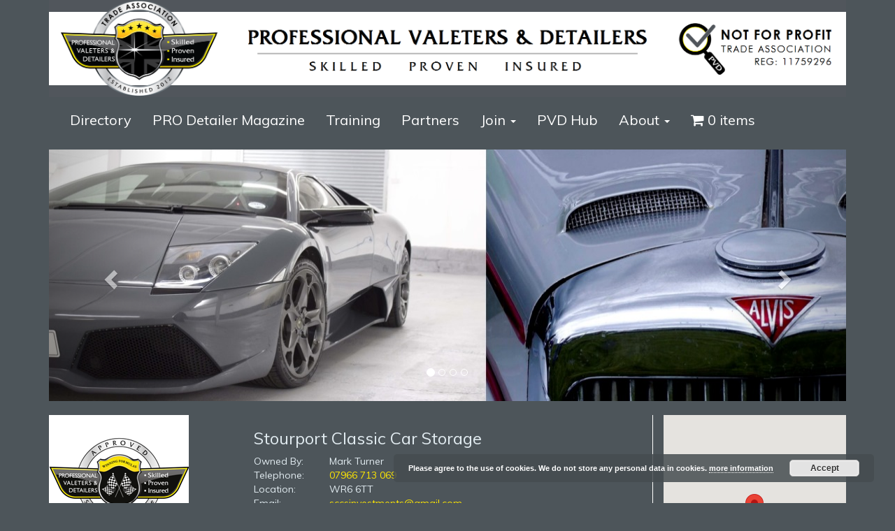

--- FILE ---
content_type: text/html; charset=UTF-8
request_url: https://pro-valets.co.uk/member/car-detailing-shrawley-valeting/
body_size: 20937
content:
<!DOCTYPE html>
<html lang="en-GB">
<head>
    <meta charset="UTF-8">
<script type="text/javascript">
/* <![CDATA[ */
var gform;gform||(document.addEventListener("gform_main_scripts_loaded",function(){gform.scriptsLoaded=!0}),document.addEventListener("gform/theme/scripts_loaded",function(){gform.themeScriptsLoaded=!0}),window.addEventListener("DOMContentLoaded",function(){gform.domLoaded=!0}),gform={domLoaded:!1,scriptsLoaded:!1,themeScriptsLoaded:!1,isFormEditor:()=>"function"==typeof InitializeEditor,callIfLoaded:function(o){return!(!gform.domLoaded||!gform.scriptsLoaded||!gform.themeScriptsLoaded&&!gform.isFormEditor()||(gform.isFormEditor()&&console.warn("The use of gform.initializeOnLoaded() is deprecated in the form editor context and will be removed in Gravity Forms 3.1."),o(),0))},initializeOnLoaded:function(o){gform.callIfLoaded(o)||(document.addEventListener("gform_main_scripts_loaded",()=>{gform.scriptsLoaded=!0,gform.callIfLoaded(o)}),document.addEventListener("gform/theme/scripts_loaded",()=>{gform.themeScriptsLoaded=!0,gform.callIfLoaded(o)}),window.addEventListener("DOMContentLoaded",()=>{gform.domLoaded=!0,gform.callIfLoaded(o)}))},hooks:{action:{},filter:{}},addAction:function(o,r,e,t){gform.addHook("action",o,r,e,t)},addFilter:function(o,r,e,t){gform.addHook("filter",o,r,e,t)},doAction:function(o){gform.doHook("action",o,arguments)},applyFilters:function(o){return gform.doHook("filter",o,arguments)},removeAction:function(o,r){gform.removeHook("action",o,r)},removeFilter:function(o,r,e){gform.removeHook("filter",o,r,e)},addHook:function(o,r,e,t,n){null==gform.hooks[o][r]&&(gform.hooks[o][r]=[]);var d=gform.hooks[o][r];null==n&&(n=r+"_"+d.length),gform.hooks[o][r].push({tag:n,callable:e,priority:t=null==t?10:t})},doHook:function(r,o,e){var t;if(e=Array.prototype.slice.call(e,1),null!=gform.hooks[r][o]&&((o=gform.hooks[r][o]).sort(function(o,r){return o.priority-r.priority}),o.forEach(function(o){"function"!=typeof(t=o.callable)&&(t=window[t]),"action"==r?t.apply(null,e):e[0]=t.apply(null,e)})),"filter"==r)return e[0]},removeHook:function(o,r,t,n){var e;null!=gform.hooks[o][r]&&(e=(e=gform.hooks[o][r]).filter(function(o,r,e){return!!(null!=n&&n!=o.tag||null!=t&&t!=o.priority)}),gform.hooks[o][r]=e)}});
/* ]]> */
</script>

    <meta name="viewport" content="width=device-width, initial-scale=1.0">
    <meta http-equiv="X-UA-Compatible" content="IE=edge">

    <title>Stourport Classic Car Storage - Car Detailing Shrawley Valeting</title>

    <link rel="profile" href="http://gmpg.org/xfn/11">
    <link rel="pingback" href="https://pro-valets.co.uk/xmlrpc.php">

	<meta name='robots' content='index, follow, max-image-preview:large, max-snippet:-1, max-video-preview:-1' />
	<style>img:is([sizes="auto" i], [sizes^="auto," i]) { contain-intrinsic-size: 3000px 1500px }</style>
	
            <script data-no-defer="1" data-ezscrex="false" data-cfasync="false" data-pagespeed-no-defer data-cookieconsent="ignore">
                var ctPublicFunctions = {"_ajax_nonce":"a64e60b6a5","_rest_nonce":"b05f06fcd7","_ajax_url":"\/wp-admin\/admin-ajax.php","_rest_url":"https:\/\/pro-valets.co.uk\/wp-json\/","data__cookies_type":"none","data__ajax_type":"rest","data__bot_detector_enabled":0,"data__frontend_data_log_enabled":1,"cookiePrefix":"","wprocket_detected":false,"host_url":"pro-valets.co.uk","text__ee_click_to_select":"Click to select the whole data","text__ee_original_email":"The complete one is","text__ee_got_it":"Got it","text__ee_blocked":"Blocked","text__ee_cannot_connect":"Cannot connect","text__ee_cannot_decode":"Can not decode email. Unknown reason","text__ee_email_decoder":"CleanTalk email decoder","text__ee_wait_for_decoding":"The magic is on the way!","text__ee_decoding_process":"Please wait a few seconds while we decode the contact data."}
            </script>
        
            <script data-no-defer="1" data-ezscrex="false" data-cfasync="false" data-pagespeed-no-defer data-cookieconsent="ignore">
                var ctPublic = {"_ajax_nonce":"a64e60b6a5","settings__forms__check_internal":"0","settings__forms__check_external":"0","settings__forms__force_protection":0,"settings__forms__search_test":"1","settings__data__bot_detector_enabled":0,"settings__sfw__anti_crawler":0,"blog_home":"https:\/\/pro-valets.co.uk\/","pixel__setting":"3","pixel__enabled":false,"pixel__url":"https:\/\/moderate4-v4.cleantalk.org\/pixel\/cec6913e9069316b178e3f21ecd13f78.gif","data__email_check_before_post":"1","data__email_check_exist_post":0,"data__cookies_type":"none","data__key_is_ok":true,"data__visible_fields_required":true,"wl_brandname":"Anti-Spam by CleanTalk","wl_brandname_short":"CleanTalk","ct_checkjs_key":1445780269,"emailEncoderPassKey":"9df53f4a7a0e06b52c8f9ea926353439","bot_detector_forms_excluded":"W10=","advancedCacheExists":false,"varnishCacheExists":false,"wc_ajax_add_to_cart":true}
            </script>
        
	<!-- This site is optimized with the Yoast SEO plugin v26.2 - https://yoast.com/wordpress/plugins/seo/ -->
	<meta name="description" content="Professional Car Valeting and Detailing in Shrawley. Stourport Classic Car Storage are Skilled, Proven, Insured and PVD Approved. Book Today!" />
	<link rel="canonical" href="https://pro-valets.co.uk/member/car-detailing-shrawley-valeting/" />
	<meta property="og:locale" content="en_GB" />
	<meta property="og:type" content="article" />
	<meta property="og:title" content="Stourport Classic Car Storage - Car Detailing Shrawley Valeting" />
	<meta property="og:description" content="Professional Car Valeting and Detailing in Shrawley. Stourport Classic Car Storage are Skilled, Proven, Insured and PVD Approved. Book Today!" />
	<meta property="og:url" content="https://pro-valets.co.uk/member/car-detailing-shrawley-valeting/" />
	<meta property="og:site_name" content="Pro Valets Valeters and Detailers Directory" />
	<meta property="article:modified_time" content="2019-05-29T11:06:10+00:00" />
	<meta name="twitter:card" content="summary_large_image" />
	<script type="application/ld+json" class="yoast-schema-graph">{"@context":"https://schema.org","@graph":[{"@type":"WebPage","@id":"https://pro-valets.co.uk/member/car-detailing-shrawley-valeting/","url":"https://pro-valets.co.uk/member/car-detailing-shrawley-valeting/","name":"Stourport Classic Car Storage - Car Detailing Shrawley Valeting","isPartOf":{"@id":"https://pro-valets.co.uk/#website"},"datePublished":"2018-09-18T10:52:02+00:00","dateModified":"2019-05-29T11:06:10+00:00","description":"Professional Car Valeting and Detailing in Shrawley. Stourport Classic Car Storage are Skilled, Proven, Insured and PVD Approved. Book Today!","breadcrumb":{"@id":"https://pro-valets.co.uk/member/car-detailing-shrawley-valeting/#breadcrumb"},"inLanguage":"en-GB","potentialAction":[{"@type":"ReadAction","target":["https://pro-valets.co.uk/member/car-detailing-shrawley-valeting/"]}]},{"@type":"BreadcrumbList","@id":"https://pro-valets.co.uk/member/car-detailing-shrawley-valeting/#breadcrumb","itemListElement":[{"@type":"ListItem","position":1,"name":"Home","item":"https://pro-valets.co.uk/"},{"@type":"ListItem","position":2,"name":"Members","item":"https://pro-valets.co.uk/member/"},{"@type":"ListItem","position":3,"name":"Stourport Classic Car Storage"}]},{"@type":"WebSite","@id":"https://pro-valets.co.uk/#website","url":"https://pro-valets.co.uk/","name":"Pro Valets Valeters and Detailers Directory","description":"Valeters and Detailers Directory","potentialAction":[{"@type":"SearchAction","target":{"@type":"EntryPoint","urlTemplate":"https://pro-valets.co.uk/?s={search_term_string}"},"query-input":{"@type":"PropertyValueSpecification","valueRequired":true,"valueName":"search_term_string"}}],"inLanguage":"en-GB"}]}</script>
	<!-- / Yoast SEO plugin. -->


<link rel="alternate" type="application/rss+xml" title="Pro Valets Valeters and Detailers Directory &raquo; Feed" href="https://pro-valets.co.uk/feed/" />
<link rel="alternate" type="application/rss+xml" title="Pro Valets Valeters and Detailers Directory &raquo; Comments Feed" href="https://pro-valets.co.uk/comments/feed/" />
<link rel="alternate" type="text/calendar" title="Pro Valets Valeters and Detailers Directory &raquo; iCal Feed" href="https://pro-valets.co.uk/events/?ical=1" />
<script type="text/javascript">
/* <![CDATA[ */
window._wpemojiSettings = {"baseUrl":"https:\/\/s.w.org\/images\/core\/emoji\/16.0.1\/72x72\/","ext":".png","svgUrl":"https:\/\/s.w.org\/images\/core\/emoji\/16.0.1\/svg\/","svgExt":".svg","source":{"concatemoji":"https:\/\/pro-valets.co.uk\/wp-includes\/js\/wp-emoji-release.min.js?ver=6.8.3"}};
/*! This file is auto-generated */
!function(s,n){var o,i,e;function c(e){try{var t={supportTests:e,timestamp:(new Date).valueOf()};sessionStorage.setItem(o,JSON.stringify(t))}catch(e){}}function p(e,t,n){e.clearRect(0,0,e.canvas.width,e.canvas.height),e.fillText(t,0,0);var t=new Uint32Array(e.getImageData(0,0,e.canvas.width,e.canvas.height).data),a=(e.clearRect(0,0,e.canvas.width,e.canvas.height),e.fillText(n,0,0),new Uint32Array(e.getImageData(0,0,e.canvas.width,e.canvas.height).data));return t.every(function(e,t){return e===a[t]})}function u(e,t){e.clearRect(0,0,e.canvas.width,e.canvas.height),e.fillText(t,0,0);for(var n=e.getImageData(16,16,1,1),a=0;a<n.data.length;a++)if(0!==n.data[a])return!1;return!0}function f(e,t,n,a){switch(t){case"flag":return n(e,"\ud83c\udff3\ufe0f\u200d\u26a7\ufe0f","\ud83c\udff3\ufe0f\u200b\u26a7\ufe0f")?!1:!n(e,"\ud83c\udde8\ud83c\uddf6","\ud83c\udde8\u200b\ud83c\uddf6")&&!n(e,"\ud83c\udff4\udb40\udc67\udb40\udc62\udb40\udc65\udb40\udc6e\udb40\udc67\udb40\udc7f","\ud83c\udff4\u200b\udb40\udc67\u200b\udb40\udc62\u200b\udb40\udc65\u200b\udb40\udc6e\u200b\udb40\udc67\u200b\udb40\udc7f");case"emoji":return!a(e,"\ud83e\udedf")}return!1}function g(e,t,n,a){var r="undefined"!=typeof WorkerGlobalScope&&self instanceof WorkerGlobalScope?new OffscreenCanvas(300,150):s.createElement("canvas"),o=r.getContext("2d",{willReadFrequently:!0}),i=(o.textBaseline="top",o.font="600 32px Arial",{});return e.forEach(function(e){i[e]=t(o,e,n,a)}),i}function t(e){var t=s.createElement("script");t.src=e,t.defer=!0,s.head.appendChild(t)}"undefined"!=typeof Promise&&(o="wpEmojiSettingsSupports",i=["flag","emoji"],n.supports={everything:!0,everythingExceptFlag:!0},e=new Promise(function(e){s.addEventListener("DOMContentLoaded",e,{once:!0})}),new Promise(function(t){var n=function(){try{var e=JSON.parse(sessionStorage.getItem(o));if("object"==typeof e&&"number"==typeof e.timestamp&&(new Date).valueOf()<e.timestamp+604800&&"object"==typeof e.supportTests)return e.supportTests}catch(e){}return null}();if(!n){if("undefined"!=typeof Worker&&"undefined"!=typeof OffscreenCanvas&&"undefined"!=typeof URL&&URL.createObjectURL&&"undefined"!=typeof Blob)try{var e="postMessage("+g.toString()+"("+[JSON.stringify(i),f.toString(),p.toString(),u.toString()].join(",")+"));",a=new Blob([e],{type:"text/javascript"}),r=new Worker(URL.createObjectURL(a),{name:"wpTestEmojiSupports"});return void(r.onmessage=function(e){c(n=e.data),r.terminate(),t(n)})}catch(e){}c(n=g(i,f,p,u))}t(n)}).then(function(e){for(var t in e)n.supports[t]=e[t],n.supports.everything=n.supports.everything&&n.supports[t],"flag"!==t&&(n.supports.everythingExceptFlag=n.supports.everythingExceptFlag&&n.supports[t]);n.supports.everythingExceptFlag=n.supports.everythingExceptFlag&&!n.supports.flag,n.DOMReady=!1,n.readyCallback=function(){n.DOMReady=!0}}).then(function(){return e}).then(function(){var e;n.supports.everything||(n.readyCallback(),(e=n.source||{}).concatemoji?t(e.concatemoji):e.wpemoji&&e.twemoji&&(t(e.twemoji),t(e.wpemoji)))}))}((window,document),window._wpemojiSettings);
/* ]]> */
</script>
<link rel='stylesheet' id='pvd-reviews-css-css' href='https://pro-valets.co.uk/wp-content/plugins/pvd-reviews/css/pvd-reviews.css?ver=6.8.3' type='text/css' media='all' />
<style id='wp-emoji-styles-inline-css' type='text/css'>

	img.wp-smiley, img.emoji {
		display: inline !important;
		border: none !important;
		box-shadow: none !important;
		height: 1em !important;
		width: 1em !important;
		margin: 0 0.07em !important;
		vertical-align: -0.1em !important;
		background: none !important;
		padding: 0 !important;
	}
</style>
<link rel='stylesheet' id='wp-block-library-css' href='https://pro-valets.co.uk/wp-includes/css/dist/block-library/style.min.css?ver=6.8.3' type='text/css' media='all' />
<style id='classic-theme-styles-inline-css' type='text/css'>
/*! This file is auto-generated */
.wp-block-button__link{color:#fff;background-color:#32373c;border-radius:9999px;box-shadow:none;text-decoration:none;padding:calc(.667em + 2px) calc(1.333em + 2px);font-size:1.125em}.wp-block-file__button{background:#32373c;color:#fff;text-decoration:none}
</style>
<style id='global-styles-inline-css' type='text/css'>
:root{--wp--preset--aspect-ratio--square: 1;--wp--preset--aspect-ratio--4-3: 4/3;--wp--preset--aspect-ratio--3-4: 3/4;--wp--preset--aspect-ratio--3-2: 3/2;--wp--preset--aspect-ratio--2-3: 2/3;--wp--preset--aspect-ratio--16-9: 16/9;--wp--preset--aspect-ratio--9-16: 9/16;--wp--preset--color--black: #000000;--wp--preset--color--cyan-bluish-gray: #abb8c3;--wp--preset--color--white: #ffffff;--wp--preset--color--pale-pink: #f78da7;--wp--preset--color--vivid-red: #cf2e2e;--wp--preset--color--luminous-vivid-orange: #ff6900;--wp--preset--color--luminous-vivid-amber: #fcb900;--wp--preset--color--light-green-cyan: #7bdcb5;--wp--preset--color--vivid-green-cyan: #00d084;--wp--preset--color--pale-cyan-blue: #8ed1fc;--wp--preset--color--vivid-cyan-blue: #0693e3;--wp--preset--color--vivid-purple: #9b51e0;--wp--preset--gradient--vivid-cyan-blue-to-vivid-purple: linear-gradient(135deg,rgba(6,147,227,1) 0%,rgb(155,81,224) 100%);--wp--preset--gradient--light-green-cyan-to-vivid-green-cyan: linear-gradient(135deg,rgb(122,220,180) 0%,rgb(0,208,130) 100%);--wp--preset--gradient--luminous-vivid-amber-to-luminous-vivid-orange: linear-gradient(135deg,rgba(252,185,0,1) 0%,rgba(255,105,0,1) 100%);--wp--preset--gradient--luminous-vivid-orange-to-vivid-red: linear-gradient(135deg,rgba(255,105,0,1) 0%,rgb(207,46,46) 100%);--wp--preset--gradient--very-light-gray-to-cyan-bluish-gray: linear-gradient(135deg,rgb(238,238,238) 0%,rgb(169,184,195) 100%);--wp--preset--gradient--cool-to-warm-spectrum: linear-gradient(135deg,rgb(74,234,220) 0%,rgb(151,120,209) 20%,rgb(207,42,186) 40%,rgb(238,44,130) 60%,rgb(251,105,98) 80%,rgb(254,248,76) 100%);--wp--preset--gradient--blush-light-purple: linear-gradient(135deg,rgb(255,206,236) 0%,rgb(152,150,240) 100%);--wp--preset--gradient--blush-bordeaux: linear-gradient(135deg,rgb(254,205,165) 0%,rgb(254,45,45) 50%,rgb(107,0,62) 100%);--wp--preset--gradient--luminous-dusk: linear-gradient(135deg,rgb(255,203,112) 0%,rgb(199,81,192) 50%,rgb(65,88,208) 100%);--wp--preset--gradient--pale-ocean: linear-gradient(135deg,rgb(255,245,203) 0%,rgb(182,227,212) 50%,rgb(51,167,181) 100%);--wp--preset--gradient--electric-grass: linear-gradient(135deg,rgb(202,248,128) 0%,rgb(113,206,126) 100%);--wp--preset--gradient--midnight: linear-gradient(135deg,rgb(2,3,129) 0%,rgb(40,116,252) 100%);--wp--preset--font-size--small: 13px;--wp--preset--font-size--medium: 20px;--wp--preset--font-size--large: 36px;--wp--preset--font-size--x-large: 42px;--wp--preset--spacing--20: 0.44rem;--wp--preset--spacing--30: 0.67rem;--wp--preset--spacing--40: 1rem;--wp--preset--spacing--50: 1.5rem;--wp--preset--spacing--60: 2.25rem;--wp--preset--spacing--70: 3.38rem;--wp--preset--spacing--80: 5.06rem;--wp--preset--shadow--natural: 6px 6px 9px rgba(0, 0, 0, 0.2);--wp--preset--shadow--deep: 12px 12px 50px rgba(0, 0, 0, 0.4);--wp--preset--shadow--sharp: 6px 6px 0px rgba(0, 0, 0, 0.2);--wp--preset--shadow--outlined: 6px 6px 0px -3px rgba(255, 255, 255, 1), 6px 6px rgba(0, 0, 0, 1);--wp--preset--shadow--crisp: 6px 6px 0px rgba(0, 0, 0, 1);}:where(.is-layout-flex){gap: 0.5em;}:where(.is-layout-grid){gap: 0.5em;}body .is-layout-flex{display: flex;}.is-layout-flex{flex-wrap: wrap;align-items: center;}.is-layout-flex > :is(*, div){margin: 0;}body .is-layout-grid{display: grid;}.is-layout-grid > :is(*, div){margin: 0;}:where(.wp-block-columns.is-layout-flex){gap: 2em;}:where(.wp-block-columns.is-layout-grid){gap: 2em;}:where(.wp-block-post-template.is-layout-flex){gap: 1.25em;}:where(.wp-block-post-template.is-layout-grid){gap: 1.25em;}.has-black-color{color: var(--wp--preset--color--black) !important;}.has-cyan-bluish-gray-color{color: var(--wp--preset--color--cyan-bluish-gray) !important;}.has-white-color{color: var(--wp--preset--color--white) !important;}.has-pale-pink-color{color: var(--wp--preset--color--pale-pink) !important;}.has-vivid-red-color{color: var(--wp--preset--color--vivid-red) !important;}.has-luminous-vivid-orange-color{color: var(--wp--preset--color--luminous-vivid-orange) !important;}.has-luminous-vivid-amber-color{color: var(--wp--preset--color--luminous-vivid-amber) !important;}.has-light-green-cyan-color{color: var(--wp--preset--color--light-green-cyan) !important;}.has-vivid-green-cyan-color{color: var(--wp--preset--color--vivid-green-cyan) !important;}.has-pale-cyan-blue-color{color: var(--wp--preset--color--pale-cyan-blue) !important;}.has-vivid-cyan-blue-color{color: var(--wp--preset--color--vivid-cyan-blue) !important;}.has-vivid-purple-color{color: var(--wp--preset--color--vivid-purple) !important;}.has-black-background-color{background-color: var(--wp--preset--color--black) !important;}.has-cyan-bluish-gray-background-color{background-color: var(--wp--preset--color--cyan-bluish-gray) !important;}.has-white-background-color{background-color: var(--wp--preset--color--white) !important;}.has-pale-pink-background-color{background-color: var(--wp--preset--color--pale-pink) !important;}.has-vivid-red-background-color{background-color: var(--wp--preset--color--vivid-red) !important;}.has-luminous-vivid-orange-background-color{background-color: var(--wp--preset--color--luminous-vivid-orange) !important;}.has-luminous-vivid-amber-background-color{background-color: var(--wp--preset--color--luminous-vivid-amber) !important;}.has-light-green-cyan-background-color{background-color: var(--wp--preset--color--light-green-cyan) !important;}.has-vivid-green-cyan-background-color{background-color: var(--wp--preset--color--vivid-green-cyan) !important;}.has-pale-cyan-blue-background-color{background-color: var(--wp--preset--color--pale-cyan-blue) !important;}.has-vivid-cyan-blue-background-color{background-color: var(--wp--preset--color--vivid-cyan-blue) !important;}.has-vivid-purple-background-color{background-color: var(--wp--preset--color--vivid-purple) !important;}.has-black-border-color{border-color: var(--wp--preset--color--black) !important;}.has-cyan-bluish-gray-border-color{border-color: var(--wp--preset--color--cyan-bluish-gray) !important;}.has-white-border-color{border-color: var(--wp--preset--color--white) !important;}.has-pale-pink-border-color{border-color: var(--wp--preset--color--pale-pink) !important;}.has-vivid-red-border-color{border-color: var(--wp--preset--color--vivid-red) !important;}.has-luminous-vivid-orange-border-color{border-color: var(--wp--preset--color--luminous-vivid-orange) !important;}.has-luminous-vivid-amber-border-color{border-color: var(--wp--preset--color--luminous-vivid-amber) !important;}.has-light-green-cyan-border-color{border-color: var(--wp--preset--color--light-green-cyan) !important;}.has-vivid-green-cyan-border-color{border-color: var(--wp--preset--color--vivid-green-cyan) !important;}.has-pale-cyan-blue-border-color{border-color: var(--wp--preset--color--pale-cyan-blue) !important;}.has-vivid-cyan-blue-border-color{border-color: var(--wp--preset--color--vivid-cyan-blue) !important;}.has-vivid-purple-border-color{border-color: var(--wp--preset--color--vivid-purple) !important;}.has-vivid-cyan-blue-to-vivid-purple-gradient-background{background: var(--wp--preset--gradient--vivid-cyan-blue-to-vivid-purple) !important;}.has-light-green-cyan-to-vivid-green-cyan-gradient-background{background: var(--wp--preset--gradient--light-green-cyan-to-vivid-green-cyan) !important;}.has-luminous-vivid-amber-to-luminous-vivid-orange-gradient-background{background: var(--wp--preset--gradient--luminous-vivid-amber-to-luminous-vivid-orange) !important;}.has-luminous-vivid-orange-to-vivid-red-gradient-background{background: var(--wp--preset--gradient--luminous-vivid-orange-to-vivid-red) !important;}.has-very-light-gray-to-cyan-bluish-gray-gradient-background{background: var(--wp--preset--gradient--very-light-gray-to-cyan-bluish-gray) !important;}.has-cool-to-warm-spectrum-gradient-background{background: var(--wp--preset--gradient--cool-to-warm-spectrum) !important;}.has-blush-light-purple-gradient-background{background: var(--wp--preset--gradient--blush-light-purple) !important;}.has-blush-bordeaux-gradient-background{background: var(--wp--preset--gradient--blush-bordeaux) !important;}.has-luminous-dusk-gradient-background{background: var(--wp--preset--gradient--luminous-dusk) !important;}.has-pale-ocean-gradient-background{background: var(--wp--preset--gradient--pale-ocean) !important;}.has-electric-grass-gradient-background{background: var(--wp--preset--gradient--electric-grass) !important;}.has-midnight-gradient-background{background: var(--wp--preset--gradient--midnight) !important;}.has-small-font-size{font-size: var(--wp--preset--font-size--small) !important;}.has-medium-font-size{font-size: var(--wp--preset--font-size--medium) !important;}.has-large-font-size{font-size: var(--wp--preset--font-size--large) !important;}.has-x-large-font-size{font-size: var(--wp--preset--font-size--x-large) !important;}
:where(.wp-block-post-template.is-layout-flex){gap: 1.25em;}:where(.wp-block-post-template.is-layout-grid){gap: 1.25em;}
:where(.wp-block-columns.is-layout-flex){gap: 2em;}:where(.wp-block-columns.is-layout-grid){gap: 2em;}
:root :where(.wp-block-pullquote){font-size: 1.5em;line-height: 1.6;}
</style>
<link rel='stylesheet' id='cleantalk-public-css-css' href='https://pro-valets.co.uk/wp-content/plugins/cleantalk-spam-protect/css/cleantalk-public.min.css?ver=6.67_1762260942' type='text/css' media='all' />
<link rel='stylesheet' id='cleantalk-email-decoder-css-css' href='https://pro-valets.co.uk/wp-content/plugins/cleantalk-spam-protect/css/cleantalk-email-decoder.min.css?ver=6.67_1762260942' type='text/css' media='all' />
<link rel='stylesheet' id='rs-plugin-settings-css' href='https://pro-valets.co.uk/wp-content/plugins/revslider/public/assets/css/rs6.css?ver=6.2.1' type='text/css' media='all' />
<style id='rs-plugin-settings-inline-css' type='text/css'>
.tp-caption a{color:#ff7302;text-shadow:none;-webkit-transition:all 0.2s ease-out;-moz-transition:all 0.2s ease-out;-o-transition:all 0.2s ease-out;-ms-transition:all 0.2s ease-out}.tp-caption a:hover{color:#ffa902}
</style>
<link rel='stylesheet' id='wpmenucart-icons-css' href='https://pro-valets.co.uk/wp-content/plugins/woocommerce-menu-bar-cart/assets/css/wpmenucart-icons.min.css?ver=2.14.12' type='text/css' media='all' />
<style id='wpmenucart-icons-inline-css' type='text/css'>
@font-face{font-family:WPMenuCart;src:url(https://pro-valets.co.uk/wp-content/plugins/woocommerce-menu-bar-cart/assets/fonts/WPMenuCart.eot);src:url(https://pro-valets.co.uk/wp-content/plugins/woocommerce-menu-bar-cart/assets/fonts/WPMenuCart.eot?#iefix) format('embedded-opentype'),url(https://pro-valets.co.uk/wp-content/plugins/woocommerce-menu-bar-cart/assets/fonts/WPMenuCart.woff2) format('woff2'),url(https://pro-valets.co.uk/wp-content/plugins/woocommerce-menu-bar-cart/assets/fonts/WPMenuCart.woff) format('woff'),url(https://pro-valets.co.uk/wp-content/plugins/woocommerce-menu-bar-cart/assets/fonts/WPMenuCart.ttf) format('truetype'),url(https://pro-valets.co.uk/wp-content/plugins/woocommerce-menu-bar-cart/assets/fonts/WPMenuCart.svg#WPMenuCart) format('svg');font-weight:400;font-style:normal;font-display:swap}
</style>
<link rel='stylesheet' id='wpmenucart-css' href='https://pro-valets.co.uk/wp-content/plugins/woocommerce-menu-bar-cart/assets/css/wpmenucart-main.min.css?ver=2.14.12' type='text/css' media='all' />
<link rel='stylesheet' id='woocommerce-layout-css' href='https://pro-valets.co.uk/wp-content/plugins/woocommerce/assets/css/woocommerce-layout.css?ver=10.3.4' type='text/css' media='all' />
<link rel='stylesheet' id='woocommerce-smallscreen-css' href='https://pro-valets.co.uk/wp-content/plugins/woocommerce/assets/css/woocommerce-smallscreen.css?ver=10.3.4' type='text/css' media='only screen and (max-width: 768px)' />
<link rel='stylesheet' id='woocommerce-general-css' href='https://pro-valets.co.uk/wp-content/plugins/woocommerce/assets/css/woocommerce.css?ver=10.3.4' type='text/css' media='all' />
<style id='woocommerce-inline-inline-css' type='text/css'>
.woocommerce form .form-row .required { visibility: visible; }
</style>
<link rel='stylesheet' id='brands-styles-css' href='https://pro-valets.co.uk/wp-content/plugins/woocommerce/assets/css/brands.css?ver=10.3.4' type='text/css' media='all' />
<link rel='stylesheet' id='provalet-bootstrap-wp-css' href='https://pro-valets.co.uk/wp-content/themes/provalet/includes/css/bootstrap-wp.css?ver=6.8.3' type='text/css' media='all' />
<link rel='stylesheet' id='provalet-bootstrap-css' href='https://pro-valets.co.uk/wp-content/themes/provalet/includes/resources/bootstrap/css/bootstrap.min.css?ver=6.8.3' type='text/css' media='all' />
<link rel='stylesheet' id='provalet-font-awesome-css' href='https://pro-valets.co.uk/wp-content/themes/provalet/includes/css/font-awesome.min.css?ver=4.1.0' type='text/css' media='all' />
<link rel='stylesheet' id='provalet-style-css' href='https://pro-valets.co.uk/wp-content/themes/provalet/style.css?ver=6.8.3' type='text/css' media='all' />
<link rel='stylesheet' id='tablepress-default-css' href='https://pro-valets.co.uk/wp-content/tablepress-combined.min.css?ver=53' type='text/css' media='all' />
<link rel='stylesheet' id='__EPYT__style-css' href='https://pro-valets.co.uk/wp-content/plugins/youtube-embed-plus/styles/ytprefs.min.css?ver=14.2.3' type='text/css' media='all' />
<style id='__EPYT__style-inline-css' type='text/css'>

                .epyt-gallery-thumb {
                        width: 33.333%;
                }
                
</style>
<script type="text/javascript" src="https://pro-valets.co.uk/wp-includes/js/jquery/jquery.min.js?ver=3.7.1" id="jquery-core-js"></script>
<script type="text/javascript" src="https://pro-valets.co.uk/wp-includes/js/jquery/jquery-migrate.min.js?ver=3.4.1" id="jquery-migrate-js"></script>
<script type="text/javascript" id="pvd-reviews-js-js-extra">
/* <![CDATA[ */
var pvd_ajax_object = {"ajax_url":"https:\/\/pro-valets.co.uk\/wp-admin\/admin-ajax.php","security":"8e30556889"};
/* ]]> */
</script>
<script type="text/javascript" src="https://pro-valets.co.uk/wp-content/plugins/pvd-reviews/js/pvd-reviews.js?ver=6.8.3" id="pvd-reviews-js-js"></script>
<script type="text/javascript" src="https://pro-valets.co.uk/wp-content/plugins/cleantalk-spam-protect/js/apbct-public-bundle_gathering.min.js?ver=6.67_1762260942" id="apbct-public-bundle_gathering.min-js-js"></script>
<script type="text/javascript" src="https://pro-valets.co.uk/wp-content/plugins/revslider/public/assets/js/rbtools.min.js?ver=6.0" id="tp-tools-js"></script>
<script type="text/javascript" src="https://pro-valets.co.uk/wp-content/plugins/revslider/public/assets/js/rs6.min.js?ver=6.2.1" id="revmin-js"></script>
<script type="text/javascript" src="https://pro-valets.co.uk/wp-content/plugins/woocommerce/assets/js/jquery-blockui/jquery.blockUI.min.js?ver=2.7.0-wc.10.3.4" id="wc-jquery-blockui-js" defer="defer" data-wp-strategy="defer"></script>
<script type="text/javascript" id="wc-add-to-cart-js-extra">
/* <![CDATA[ */
var wc_add_to_cart_params = {"ajax_url":"\/wp-admin\/admin-ajax.php","wc_ajax_url":"\/?wc-ajax=%%endpoint%%","i18n_view_cart":"View basket","cart_url":"https:\/\/pro-valets.co.uk\/cart\/","is_cart":"","cart_redirect_after_add":"no"};
/* ]]> */
</script>
<script type="text/javascript" src="https://pro-valets.co.uk/wp-content/plugins/woocommerce/assets/js/frontend/add-to-cart.min.js?ver=10.3.4" id="wc-add-to-cart-js" defer="defer" data-wp-strategy="defer"></script>
<script type="text/javascript" src="https://pro-valets.co.uk/wp-content/plugins/woocommerce/assets/js/js-cookie/js.cookie.min.js?ver=2.1.4-wc.10.3.4" id="wc-js-cookie-js" defer="defer" data-wp-strategy="defer"></script>
<script type="text/javascript" id="woocommerce-js-extra">
/* <![CDATA[ */
var woocommerce_params = {"ajax_url":"\/wp-admin\/admin-ajax.php","wc_ajax_url":"\/?wc-ajax=%%endpoint%%","i18n_password_show":"Show password","i18n_password_hide":"Hide password"};
/* ]]> */
</script>
<script type="text/javascript" src="https://pro-valets.co.uk/wp-content/plugins/woocommerce/assets/js/frontend/woocommerce.min.js?ver=10.3.4" id="woocommerce-js" defer="defer" data-wp-strategy="defer"></script>
<script type="text/javascript" src="https://pro-valets.co.uk/wp-content/themes/provalet/includes/resources/bootstrap/js/bootstrap.min.js?ver=6.8.3" id="provalet-bootstrapjs-js"></script>
<script type="text/javascript" src="https://pro-valets.co.uk/wp-content/themes/provalet/includes/js/bootstrap-wp.js?ver=6.8.3" id="provalet-bootstrapwp-js"></script>
<script type="text/javascript" src="https://pro-valets.co.uk/wp-content/themes/provalet/includes/js/fontawesome-markers.min.js?ver=6.8.3" id="provalet-bootstrap-fa-js"></script>
<script type="text/javascript" id="__ytprefs__-js-extra">
/* <![CDATA[ */
var _EPYT_ = {"ajaxurl":"https:\/\/pro-valets.co.uk\/wp-admin\/admin-ajax.php","security":"2752c05b0f","gallery_scrolloffset":"20","eppathtoscripts":"https:\/\/pro-valets.co.uk\/wp-content\/plugins\/youtube-embed-plus\/scripts\/","eppath":"https:\/\/pro-valets.co.uk\/wp-content\/plugins\/youtube-embed-plus\/","epresponsiveselector":"[\"iframe.__youtube_prefs_widget__\"]","epdovol":"1","version":"14.2.3","evselector":"iframe.__youtube_prefs__[src], iframe[src*=\"youtube.com\/embed\/\"], iframe[src*=\"youtube-nocookie.com\/embed\/\"]","ajax_compat":"","maxres_facade":"eager","ytapi_load":"light","pause_others":"","stopMobileBuffer":"1","facade_mode":"","not_live_on_channel":""};
/* ]]> */
</script>
<script type="text/javascript" src="https://pro-valets.co.uk/wp-content/plugins/youtube-embed-plus/scripts/ytprefs.min.js?ver=14.2.3" id="__ytprefs__-js"></script>
<link rel="https://api.w.org/" href="https://pro-valets.co.uk/wp-json/" /><link rel="EditURI" type="application/rsd+xml" title="RSD" href="https://pro-valets.co.uk/xmlrpc.php?rsd" />
<meta name="generator" content="WordPress 6.8.3" />
<meta name="generator" content="WooCommerce 10.3.4" />
<link rel='shortlink' href='https://pro-valets.co.uk/?p=8206' />
<link rel="alternate" title="oEmbed (JSON)" type="application/json+oembed" href="https://pro-valets.co.uk/wp-json/oembed/1.0/embed?url=https%3A%2F%2Fpro-valets.co.uk%2Fmember%2Fcar-detailing-shrawley-valeting%2F" />
<link rel="alternate" title="oEmbed (XML)" type="text/xml+oembed" href="https://pro-valets.co.uk/wp-json/oembed/1.0/embed?url=https%3A%2F%2Fpro-valets.co.uk%2Fmember%2Fcar-detailing-shrawley-valeting%2F&#038;format=xml" />
<meta name="tec-api-version" content="v1"><meta name="tec-api-origin" content="https://pro-valets.co.uk"><link rel="alternate" href="https://pro-valets.co.uk/wp-json/tribe/events/v1/" />	<noscript><style>.woocommerce-product-gallery{ opacity: 1 !important; }</style></noscript>
	<meta name="generator" content="Powered by Slider Revolution 6.2.1 - responsive, Mobile-Friendly Slider Plugin for WordPress with comfortable drag and drop interface." />
<script type="text/javascript">function setREVStartSize(e){			
			try {								
				var pw = document.getElementById(e.c).parentNode.offsetWidth,
					newh;
				pw = pw===0 || isNaN(pw) ? window.innerWidth : pw;
				e.tabw = e.tabw===undefined ? 0 : parseInt(e.tabw);
				e.thumbw = e.thumbw===undefined ? 0 : parseInt(e.thumbw);
				e.tabh = e.tabh===undefined ? 0 : parseInt(e.tabh);
				e.thumbh = e.thumbh===undefined ? 0 : parseInt(e.thumbh);
				e.tabhide = e.tabhide===undefined ? 0 : parseInt(e.tabhide);
				e.thumbhide = e.thumbhide===undefined ? 0 : parseInt(e.thumbhide);
				e.mh = e.mh===undefined || e.mh=="" || e.mh==="auto" ? 0 : parseInt(e.mh,0);		
				if(e.layout==="fullscreen" || e.l==="fullscreen") 						
					newh = Math.max(e.mh,window.innerHeight);				
				else{					
					e.gw = Array.isArray(e.gw) ? e.gw : [e.gw];
					for (var i in e.rl) if (e.gw[i]===undefined || e.gw[i]===0) e.gw[i] = e.gw[i-1];					
					e.gh = e.el===undefined || e.el==="" || (Array.isArray(e.el) && e.el.length==0)? e.gh : e.el;
					e.gh = Array.isArray(e.gh) ? e.gh : [e.gh];
					for (var i in e.rl) if (e.gh[i]===undefined || e.gh[i]===0) e.gh[i] = e.gh[i-1];
										
					var nl = new Array(e.rl.length),
						ix = 0,						
						sl;					
					e.tabw = e.tabhide>=pw ? 0 : e.tabw;
					e.thumbw = e.thumbhide>=pw ? 0 : e.thumbw;
					e.tabh = e.tabhide>=pw ? 0 : e.tabh;
					e.thumbh = e.thumbhide>=pw ? 0 : e.thumbh;					
					for (var i in e.rl) nl[i] = e.rl[i]<window.innerWidth ? 0 : e.rl[i];
					sl = nl[0];									
					for (var i in nl) if (sl>nl[i] && nl[i]>0) { sl = nl[i]; ix=i;}															
					var m = pw>(e.gw[ix]+e.tabw+e.thumbw) ? 1 : (pw-(e.tabw+e.thumbw)) / (e.gw[ix]);					

					newh =  (e.type==="carousel" && e.justify==="true" ? e.gh[ix] : (e.gh[ix] * m)) + (e.tabh + e.thumbh);
				}			
				
				if(window.rs_init_css===undefined) window.rs_init_css = document.head.appendChild(document.createElement("style"));					
				document.getElementById(e.c).height = newh;
				window.rs_init_css.innerHTML += "#"+e.c+"_wrapper { height: "+newh+"px }";				
			} catch(e){
				console.log("Failure at Presize of Slider:" + e)
			}					   
		  };</script>

	<script src="https://maps.googleapis.com/maps/api/js?sensor=true&key=AIzaSyAJAw9YizpgVVdrRKm6jO4xWhGlMz8I5XI"></script>


<!-- Global site tag (gtag.js) - Google Analytics -->
<script async src="https://www.googletagmanager.com/gtag/js?id=UA-260508782-1"></script>
<script>
  window.dataLayer = window.dataLayer || [];
  function gtag(){dataLayer.push(arguments);}
  gtag('js', new Date());

  gtag('config', 'UA-260508782-1');
</script>

</head>

<body class="wp-singular member-template-default single single-member postid-8206 wp-theme-provalet theme-provalet fl-builder-2-9-4 fl-no-js woocommerce-no-js tribe-no-js group-blog">

<header id="masthead" class="site-header" role="banner">
	    <div class="container">
        <div class="row">
            <div class="site-header-inner col-sm-12">
                <div class="site-branding hidden-xs hidden-sm">
                    <a href="https://pro-valets.co.uk/"
                       title="Pro Valets Valeters and Detailers Directory" rel="home"><img
                                src="https://pro-valets.co.uk/wp-content/themes/provalet/images/pvd-header-2019.png"/></a>
                </div>

                <div class="site-branding hidden-lg hidden-md">
                    <a href="https://pro-valets.co.uk/"
                       title="Pro Valets Valeters and Detailers Directory" rel="home"><img
                                src="https://pro-valets.co.uk/wp-content/themes/provalet/images/pvd-header-mobile.jpg"/></a>
                </div>

            </div>
        </div>
    </div><!-- .container -->
</header><!-- #masthead -->

<nav class="site-navigation">
	    <div class="container">
        <div class="row">
            <div class="site-navigation-inner col-sm-12">
                <div id="pv-menu" class="navbar navbar-default">
                    <div class="navbar-header">
                        <!-- .navbar-toggle is used as the toggle for collapsed navbar content -->
                        <button style="text-align: center; margin-top: 0px;margin-bottom: 35px" type="button" class="navbar-toggle" data-toggle="collapse"
                                data-target=".navbar-collapse">
                            <span class="sr-only">Toggle navigation </span>
                            <span class="icon-bar"></span>
                            <span class="icon-bar"></span>
                            <span class="icon-bar"></span>
                        </button>

                        <div style="margin: 0px;padding: 0px 0px 10px 0px" class="navbar-brand hidden-lg hidden-md pull-left">
                            <a href="https://pro-valets.co.uk/"
                               title="Pro Valets Valeters and Detailers Directory" rel="home"><img style="height: 64px"
                                        src="https://pro-valets.co.uk/wp-content/themes/provalet/images/motif.png"/></a>
                        </div>

                    </div>

                    <!-- The WordPress Menu goes here -->
					<div class="collapse navbar-collapse"><ul id="main-menu" class="nav navbar-nav"><li id="menu-item-23" class="menu-item menu-item-type-post_type menu-item-object-page menu-item-home menu-item-23"><a title="Directory" href="https://pro-valets.co.uk/">Directory</a></li>
<li id="menu-item-25384" class="menu-item menu-item-type-custom menu-item-object-custom menu-item-25384"><a title="PRO Detailer Magazine" href="https://www.prodetailermagazine.com">PRO Detailer Magazine</a></li>
<li id="menu-item-22412" class="menu-item menu-item-type-post_type menu-item-object-page menu-item-22412"><a title="Training" href="https://pro-valets.co.uk/uk-detailing-academy/">Training</a></li>
<li id="menu-item-3213" class="menu-item menu-item-type-post_type menu-item-object-page menu-item-3213"><a title="Partners" href="https://pro-valets.co.uk/supporters/">Partners</a></li>
<li id="menu-item-168" class="menu-item menu-item-type-custom menu-item-object-custom menu-item-has-children menu-item-168 dropdown"><a title="Join" href="#" data-toggle="dropdown" class="dropdown-toggle" aria-haspopup="true">Join <span class="caret"></span></a>
<ul role="menu" class=" dropdown-menu">
	<li id="menu-item-15542" class="menu-item menu-item-type-post_type menu-item-object-page menu-item-15542"><a title="PVD Member Approval Process" href="https://pro-valets.co.uk/pvd-member-approval-process/">PVD Member Approval Process</a></li>
	<li id="menu-item-27" class="menu-item menu-item-type-post_type menu-item-object-page menu-item-27"><a title="Benefits of Membership" href="https://pro-valets.co.uk/benefitsofmembership/">Benefits of Membership</a></li>
	<li id="menu-item-117" class="menu-item menu-item-type-post_type menu-item-object-page menu-item-117"><a title="Profile Updates" href="https://pro-valets.co.uk/profile-updates/">Profile Updates</a></li>
</ul>
</li>
<li id="menu-item-24807" class="menu-item menu-item-type-custom menu-item-object-custom menu-item-24807"><a title="PVD Hub" href="https://pro-valets.co.uk/product-category/memberszone/">PVD Hub</a></li>
<li id="menu-item-24" class="menu-item menu-item-type-post_type menu-item-object-page menu-item-has-children menu-item-24 dropdown"><a title="About" href="#" data-toggle="dropdown" class="dropdown-toggle" aria-haspopup="true">About <span class="caret"></span></a>
<ul role="menu" class=" dropdown-menu">
	<li id="menu-item-1244" class="menu-item menu-item-type-post_type menu-item-object-page menu-item-1244"><a title="About PVD" href="https://pro-valets.co.uk/about-us/">About PVD</a></li>
	<li id="menu-item-6657" class="menu-item menu-item-type-post_type menu-item-object-page menu-item-6657"><a title="Privacy Policy" href="https://pro-valets.co.uk/privacy/">Privacy Policy</a></li>
	<li id="menu-item-6665" class="menu-item menu-item-type-post_type menu-item-object-page menu-item-6665"><a title="Terms and Conditions" href="https://pro-valets.co.uk/terms-and-conditions/">Terms and Conditions</a></li>
	<li id="menu-item-1243" class="menu-item menu-item-type-post_type menu-item-object-page menu-item-1243"><a title="PVD Board" href="https://pro-valets.co.uk/about-us/pvd-board/">PVD Board</a></li>
	<li id="menu-item-1435" class="menu-item menu-item-type-post_type menu-item-object-page menu-item-1435"><a title="Mission Statement" href="https://pro-valets.co.uk/about-us/mission-statement/">Mission Statement</a></li>
	<li id="menu-item-1764" class="menu-item menu-item-type-post_type menu-item-object-page menu-item-1764"><a title="Contact Us" href="https://pro-valets.co.uk/about-us/contact-us/">Contact Us</a></li>
</ul>
</li>
<li class="menu-item wpmenucartli wpmenucart-display-right menu-item" id="wpmenucartli"><a class="wpmenucart-contents empty-wpmenucart-visible" href="https://pro-valets.co.uk/shop/" title="Start shopping"><i class="wpmenucart-icon-shopping-cart-0" role="img" aria-label="Basket"></i><span class="cartcontents">0 items</span></a></li></ul></div>
                </div><!-- .navbar -->
            </div>
        </div>
    </div><!-- .container -->
</nav><!-- .site-navigation -->

<div class="main-content">
	    <div class="container">
        <div class="row">
            <div id="content" class="main-content-inner col-sm-12 col-md-12 col-lg-12">



<style>
    .gfield_label {
        display: none !important;
    }
</style>


    <article class="hidden-sm hidden-xs">

        <div style="margin-top: 20px;" class="row">
            <div class="col-lg-12 col-md-12 hidden-sm hidden-xs">
                <div id="pvdCarousel" style="margin-bottom: 20px;" class="carousel slide" data-ride="carousel">
                    <!-- Indicators -->
                    <ol class="carousel-indicators">
                        <li data-target="#pvdCarousel" data-slide-to="0" class="active"></li>
						                            <li data-target="#pvdCarousel" data-slide-to="1"></li>
												                            <li data-target="#pvdCarousel" data-slide-to="2"></li>
												                            <li data-target="#pvdCarousel" data-slide-to="3"></li>
												                    </ol>

                    <!-- Wrapper for slides -->
                    <div class="carousel-inner" style="max-height: 360px;min-height: 360px" role="listbox">

						                            <div class="item active">
                                <img style="max-height: 360px;min-height: 360px" class="img-responsive"
                                     src="http://pro-valets.co.uk/wp-content/uploads/2018/10/Grey-Lamborghini-and-Silver-Alvis.jpg">
                            </div>
						
						                            <div class="item">
                                <img style="max-height: 360px;min-height: 360px"
                                     src="http://pro-valets.co.uk/wp-content/uploads/2018/10/Yellow-Classic-Car-and-Dashboard.jpg">
                            </div>
						
						                            <div class="item">
                                <img style="max-height: 360px;min-height: 360px"
                                     src="http://pro-valets.co.uk/wp-content/uploads/2018/10/Silver-Aston-Martin-and-vintage-Wheel.jpg">
                            </div>
						
						                            <div class="item">
                                <img style="max-height: 360px;min-height: 360px"
                                     src="http://pro-valets.co.uk/wp-content/uploads/2018/10/Volvo-Steering-Wheel-Burgundy-Car.jpg">
                            </div>
						
						
						                    </div>

                    <!-- Left and right controls -->
                    <a class="left carousel-control" href="#pvdCarousel" role="button" data-slide="prev">
                        <span class="glyphicon glyphicon-chevron-left" aria-hidden="true"></span>
                        <span class="sr-only">Previous</span>
                    </a>
                    <a class="right carousel-control" href="#pvdCarousel" role="button" data-slide="next">
                        <span class="glyphicon glyphicon-chevron-right" aria-hidden="true"></span>
                        <span class="sr-only">Next</span>
                    </a>
                </div>
            </div>
        </div>

        <div class="row">
            <div class="col-lg-3 col-md-3 col-sm-3 col-xs-12">
                <img id="member-image" class="img-responsive"
                     src="http://pro-valets.co.uk/wp-content/uploads/2018/10/Stourport-Classic-Car-Storage-Logo-200x200.png"/>

                <h3>APPROVED BY</h3>


				
                <style>
                    .img-space {
                        margin-bottom: 30px;
                    }
                </style>


                <div class="row">
                    <div class="col-lg-6 col-md-6 col-sm-6 col-xs-12">
						                    </div>
                    <div class="col-lg-6 col-md-6 col-sm-6 col-xs-12">
						                    </div>
                </div>
                <div class="row">
                    <div class="col-lg-6 col-md-6 col-sm-6 col-xs-12">
						<img class="img-space" src="">                    </div>
                    <div class="col-lg-6 col-md-6 col-sm-6 col-xs-12">
						<img class="img-space" src="">                    </div>
                </div>

                <div class="row">
                    <div class="col-lg-6 col-md-6 col-sm-6 col-xs-12">
						<img class="img-space" src="">                    </div>
                    <div class="col-lg-6 col-md-6 col-sm-6 col-xs-12">
						<img class="img-space" src="">                    </div>
                </div>
                <div class="row">
                    <div class="col-lg-6 col-md-6 col-sm-6 col-xs-12">
						<img class="img-space" src="">                    </div>
                    <div class="col-lg-6 col-md-6 col-sm-6 col-xs-12">
						<img class="img-space" src="">                    </div>
                </div>

                <div class="row">
                    <hr style="color: #FFE700;border-color:#FFE700"/>
                    <div class="col-lg-12 col-md-12 col-sm-12 col-xs-12">
                        <h4 style="color: #FFE700;">Payment Methods</h4>
                        <p>
							<span>Cash: Yes</span>                        </p>

                        <p>
							<span>Card: Yes</span>                        </p>

                        <p>
							<span>Cheque: Yes</span>                        </p>

                        <p>
							<span>Transfer: Yes</span>                        </p>

                        <p>
							                        </p>

                    </div>
                </div>

                <div class="row">
                    <hr style="color: #FFE700;border-color:#FFE700"/>
                    <div class="col-lg-12 col-md-12 col-sm-12 col-xs-12">
						<h1 style="margin: 0 0 10px;font-size:14px;">Car Detailing Shrawley Valeting</h1>                    </div>
                </div>


            </div>
            <div class="col-lg-6 col-md-6 col-sm-6 col-xs-12">
                <h3>Stourport Classic Car Storage</h3>

                <table width="100%">
                    <ttr>
                        <td>Owned By:</td>
                        <td>Mark Turner</td>
                    </ttr>
					                        <tr>
                            <td>Telephone:</td>
                            <td><span style="color: #FFE700">07966 713 069</span></td>
                        </tr>
					
					                    <tr>
                        <td>Location:</td>
                        <td>WR6 6TT</td>
                    </tr>
                    <tr>
                        <td>Email:</td>
                        <td><span style="color: #FFE700"><a style="color: #FFE700"
                                                            href="mailto:sccsinvestments@gmail.com?subject=New Customer Enquiry">sccsinvestments@gmail.com</a></span></td>
                    </tr>

                    <tr>
                        <td>Web:</td>
                        <td><span style="color: #FFE700"><a style="color: #FFE700" target="_blank"
                                                            href="http://www.stourportclassiccarstorage.co.uk/">http://www.stourportclassiccarstorage.co.uk/</a></span></td>
                    </tr>
                </table>
                <hr/>
                <h3>Services</h3>
                <table width="100%">
                    <tr>
                        <td width="50%"></td>
                        <td width="50%"></td>
                    </tr>
                    <tr>
                        <td></td>
                        <td></td>
                    </tr>
                    <tr>
                        <td></td>
                        <td></td>
                    </tr>
                    <tr>
                        <td></td>
                        <td></td>
                    </tr>
                    <tr>
                        <td></td>
                        <td></td>
                    </tr>
                </table>


                <div class="row">
                    <div class="col-lg-12 col-md-12 col-sm-12 col-xs-12">
                        <h2 style="color: #FFE700;">SKILLED <i class="fa fa-check pull-right"></i></h2>

                        <table width="100%">
                            <tr>
                                <td></td>
                            </tr>
                            <tr>
                                <td></td>
                            </tr>
                            <tr>
                                <td></td>
                            </tr>
                            <!--                            <tr>-->
                            <!--                                <td>-->
							<!--</td>-->
                            <!--                            </tr>-->
                            <!--                            <tr>-->
                            <!--                                <td>-->
							<!--</td>-->
                            <!--                            </tr>-->
                            <!--                            <tr>-->
                            <!--                                <td>-->
							<!--</td>-->
                            <!--                            </tr>-->
                            <!--                            <tr>-->
                            <!--                                <td>-->
							<!--</td>-->
                            <!--                            </tr>-->
                            <!--                            <tr>-->
                            <!--                                <td>-->
							<!--</td>-->
                            <!--                            </tr>-->
                            <!--                            <tr>-->
                            <!--                                <td>-->
							<!--</td>-->
                            <!--                            </tr>-->
                            <!--                            <tr>-->
                            <!--                                <td>-->
							<!--</td>-->
                            <!--                            </tr>-->
                        </table>
                    </div>
                </div>


                <div class="row">
                    <div class="col-lg-12 col-md-12 col-sm-12 col-xs-12">
                        <h2 style="color: #FFE700;">PROVEN <i class="fa fa-check pull-right"></i></h2>
                        <table width="100%">
                            <tr>
                                <td width="50%">Business Started</td>
                                <td width="50%"></td>
                            </tr>
                            <tr>
                                <td>PVD Member Since</td>
                                <td>2017</td>
                            </tr>
                            <tr>
                                <td>In Car Care Since</td>
                                <td></td>
                            </tr>

                        </table>
                    </div>
                </div>

                <div class="row">
                    <div class="col-lg-12 col-md-12 col-sm-12 col-xs-12">
                        <h2 style="color: #FFE700;">INSURED <i class="fa fa-check pull-right"></i></h2>
                        <table width="100%">
                            <tr>
                                <td width="50%">Insurance Company</td>
                                <td width="50%"></td>
                            </tr>
                            <tr>
                                <td>Expiry Date</td>
                                <td></td>
                            </tr>
                            <tr>
                                <td>Cover Type</td>
                                <td></td>
                            </tr>
                        </table>
                    </div>
                </div>

                <div class="row">
                    <div style="margin-top: 20px;" class="col-lg-12 col-md-12 col-sm-12 col-xs-12">
                        <table width="100%">
                            <tr>
                                <td style="white-space:pre-wrap;">Car Valeting and Detailing in Shrawley.</td>
                            </tr>
                        </table>
                    </div>
                </div>

                <hr/>
                <div class="row">
                    <div style="padding: 0px;" class="col-lg-2 col-md-2 col-sm-2 col-xs-6">
						<img class="img-responsive" src="https://pro-valets.co.uk/wp-content/themes/provalet/images/motorcars-green.png"></a>                    </div>
                    <div style="padding: 0px;" class="col-lg-2 col-md-2 col-sm-2 col-xs-6">
						<img class="img-responsive" src="https://pro-valets.co.uk/wp-content/themes/provalet/images/motorcycles-red.png"></a>                    </div>
                    <div style="padding: 0px;" class="col-lg-2 col-md-2 col-sm-2 col-xs-6">
						<img class="img-responsive" src="https://pro-valets.co.uk/wp-content/themes/provalet/images/commercial-vehicles-red.png"></a>                    </div>
                    <div style="padding: 0px;" class="col-lg-2 col-md-2 col-sm-2 col-xs-6">
						<img class="img-responsive" src="https://pro-valets.co.uk/wp-content/themes/provalet/images/heavy-goods-vehicles-red.png"></a>                    </div>
                    <div style="padding: 0px;" class="col-lg-2 col-md-2 col-sm-2 col-xs-6">
						<img class="img-responsive" src="https://pro-valets.co.uk/wp-content/themes/provalet/images/agricultural-red.png"></a>                    </div>
                    <div style="padding: 0px;" class="col-lg-2 col-md-2 col-sm-2 col-xs-6">
						<img class="img-responsive" src="https://pro-valets.co.uk/wp-content/themes/provalet/images/recreational-vehicles-red.png"></a>                    </div>
                </div>

                <div class="row">

                    <div style="padding: 0px;"
                         class="col-lg-2 col-md-2 col-sm-2 col-xs-6  col-md-offset-1  col-lg-offset-1  col-sm-offset-1">
						<img class="img-responsive" src="https://pro-valets.co.uk/wp-content/themes/provalet/images/industrial-red.png"></a>                    </div>
                    <div style="padding: 0px;" class="col-lg-2 col-md-2 col-sm-2 col-xs-6">
						<img class="img-responsive" src="https://pro-valets.co.uk/wp-content/themes/provalet/images/small-marine-red.png"></a>                    </div>
                    <div style="padding: 0px;" class="col-lg-2 col-md-2 col-sm-2 col-xs-6">
						<img class="img-responsive" src="https://pro-valets.co.uk/wp-content/themes/provalet/images/large-marine-red.png"></a>                    </div>
                    <div style="padding: 0px;" class="col-lg-2 col-md-2 col-sm-2 col-xs-6">
						<img class="img-responsive" src="https://pro-valets.co.uk/wp-content/themes/provalet/images/small-aviation-red.png"></a>                    </div>
                    <div style="padding: 0px;" class="col-lg-2 col-md-2 col-sm-2 col-xs-6">
						<img class="img-responsive" src="https://pro-valets.co.uk/wp-content/themes/provalet/images/large-aviation-red.png"></a>                    </div>


                </div>
                <hr/>
                <div class="row">
                    <div class="col-lg-12 col-md-12 col-sm-12 col-xs-12">
						<div id="showing-reviews"></div>No current reviews.                    </div>
                </div>
                <hr/>
                <div class="row">
                    <div class="col-lg-12 col-md-12 col-sm-12 col-xs-12">

                        <button style="margin-top: 40px;" id="review_button">Leave A Review</button>

                        <div style="display: none" id="review_form">
							
<form id="review_button_pvd_submit_form" method="post">
<input type="hidden" name="member_name" id="member_name" value="Stourport Classic Car Storage"/>
<input type="hidden" name="member_id" id="member_id" value="8206"/>
<div class="form-group">
<div class="rating-parent">
<div class="stars">
    <input class="star star-5" value="5" id="star-5" type="radio" name="rating"/>
    <label class="star star-5" for="star-5"></label>
    <input class="star star-4" value="4"  id="star-4" type="radio" name="rating"/>
    <label class="star star-4" for="star-4"></label>
    <input class="star star-3" value="3"  id="star-3" type="radio" name="rating"/>
    <label class="star star-3" for="star-3"></label>
    <input class="star star-2" value="2"  id="star-2" type="radio" name="rating"/>
    <label class="star star-2" for="star-2"></label>
    <input class="star star-1" value="1"  id="star-1" type="radio" name="rating"/>
    <label class="star star-1" for="star-1"></label>
</div>
<p style="display: none;" id="error_message"></p>
</div>
</div>
<div class="form-group">
  <input name="customer_name" id="customer_name" type="text" placeholder="Your Name" class="form-control">
</div>
<div class="form-group">
  <input name="customer_email" id="customer_email" type="text" placeholder="Your Email" class="form-control">
</div>
<div class="form-group">
  <input name="vehicle" id="vehicle" type="text" placeholder="Vehicle" class="form-control">
</div>
<div class="form-group">
  <input name="job_date" id="job_date" type="text" placeholder="Date the work was completed" class="form-control">
</div>
<div class="form-group">
  <textarea name="the_review" id="the_review" type="text" placeholder="Your Review" class="form-control"></textarea>
</div>
<div class="form-group">
  <button type="button" id="review_button_pvd_submit">Submit your review</button>
</div>
</form><h4 style="color: #FFE700;display: none" id="review_message"></h4>
                        </div>
                    </div>
                </div>
                <hr/>

                <div class="row">
                    <div class="col-lg-12 col-md-12 col-sm-12 col-xs-12">
                        <h2 class="text-center"><a style="color: #FFE700;" href="javascript:history.back()">BACK TO
                                SEARCH RESULTS</a></h2>
                    </div>
                </div>

            </div>
            <div style="border-left:1px solid white;" class="col-lg-3">
                <div class="row">
                    <div class="col-lg-12 col-md-12 col-sm-12 col-xs-12">
                        <div id="map" style="width: 100%;height: 300px;"></div>
                    </div>
                </div>


                <div class="row">
                    <div class="col-lg-12 col-md-12 col-sm-12 col-xs-12">
                        <h4 style="color: #FFE700;">Service Delivery</h4>
                        <p>Mobile: Yes                        </p>
						                            <p>Travel Radius:                             </p>
                            <p>Onboard Water: Yes                            </p>

                            <p>Onboard Electricity: Yes                            </p>

						
                        <p>Unit Based: Yes                        </p>

                        <p>Collect and Return Service: Yes                        </p>

                        <p>Booking Notice Required: No                        </p>

                        <hr style="color: #FFE700;border-color:#FFE700"/>

                    </div>


                </div>

                <div class="row">
                    <div class="col-lg-12 col-md-12 col-sm-12 col-xs-12">
                        <h4 class="text-centre" style="color: white">GET A QUICK QUOTE NOW</h4>
						
                <div class='gf_browser_chrome gform_wrapper gform_legacy_markup_wrapper gform-theme--no-framework' data-form-theme='legacy' data-form-index='0' id='gform_wrapper_2' ><form method='post' enctype='multipart/form-data'  id='gform_2'  action='/member/car-detailing-shrawley-valeting/' data-formid='2' novalidate>
                        <div class='gform-body gform_body'><ul id='gform_fields_2' class='gform_fields top_label form_sublabel_below description_below validation_below'><li id="field_2_1" class="gfield gfield--type-text field_sublabel_below gfield--no-description field_description_below field_validation_below gfield_visibility_visible"  ><label class='gfield_label gform-field-label' for='input_2_1'>Name</label><div class='ginput_container ginput_container_text'><input name='input_1' id='input_2_1' type='text' value='' class='large'    placeholder='Name'  aria-invalid="false"   /></div></li><li id="field_2_2" class="gfield gfield--type-textarea field_sublabel_below gfield--no-description field_description_below field_validation_below gfield_visibility_visible"  ><label class='gfield_label gform-field-label' for='input_2_2'>Vehicle and Services required</label><div class='ginput_container ginput_container_textarea'><textarea name='input_2' id='input_2_2' class='textarea large'    placeholder='Vehicle and Services required'  aria-invalid="false"   rows='10' cols='50'></textarea></div></li><li id="field_2_3" class="gfield gfield--type-text field_sublabel_below gfield--no-description field_description_below field_validation_below gfield_visibility_visible"  ><label class='gfield_label gform-field-label' for='input_2_3'>Postcode</label><div class='ginput_container ginput_container_text'><input name='input_3' id='input_2_3' type='text' value='' class='large'    placeholder='Postcode'  aria-invalid="false"   /></div></li><li id="field_2_4" class="gfield gfield--type-text field_sublabel_below gfield--no-description field_description_below field_validation_below gfield_visibility_visible"  ><label class='gfield_label gform-field-label' for='input_2_4'>Contact Telephone</label><div class='ginput_container ginput_container_text'><input name='input_4' id='input_2_4' type='text' value='' class='large'    placeholder='Contact Telephone'  aria-invalid="false"   /></div></li><li id="field_2_6" class="gfield gfield--type-email gfield_contains_required field_sublabel_below gfield--no-description field_description_below field_validation_below gfield_visibility_visible"  ><label class='gfield_label gform-field-label' for='input_2_6'>Email<span class="gfield_required"><span class="gfield_required gfield_required_asterisk">*</span></span></label><div class='ginput_container ginput_container_email'>
                            <input name='input_6' id='input_2_6' type='email' value='' class='large'   placeholder='Email' aria-required="true" aria-invalid="false"  />
                        </div></li><li id="field_2_8" class="gfield gfield--type-checkbox gfield--type-choice gfield_contains_required field_sublabel_below gfield--no-description field_description_below field_validation_below gfield_visibility_visible"  ><label class='gfield_label gform-field-label gfield_label_before_complex' >By using this form you agree with the storage and handling of your data by this website. The information collected in this form will only be used to process your enquiry.  Once this process has been completed your personal data will be removed from our systems.<span class="gfield_required"><span class="gfield_required gfield_required_asterisk">*</span></span></label><div class='ginput_container ginput_container_checkbox'><ul class='gfield_checkbox' id='input_2_8'><li class='gchoice gchoice_2_8_1'>
								<input class='gfield-choice-input' name='input_8.1' type='checkbox'  value='I Agree'  id='choice_2_8_1'   />
								<label for='choice_2_8_1' id='label_2_8_1' class='gform-field-label gform-field-label--type-inline'>I Agree</label>
							</li></ul></div></li><li id="field_2_7" class="gfield gfield--type-hidden gform_hidden field_sublabel_below gfield--no-description field_description_below field_validation_below gfield_visibility_visible"  ><div class='ginput_container ginput_container_text'><input name='input_7' id='input_2_7' type='hidden' class='gform_hidden'  aria-invalid="false" value='' /></div></li></ul></div>
        <div class='gform-footer gform_footer top_label'> <input type='submit' id='gform_submit_button_2' class='gform_button button' onclick='gform.submission.handleButtonClick(this);' data-submission-type='submit' value='Request Quick Quote'  /> 
            <input type='hidden' class='gform_hidden' name='gform_submission_method' data-js='gform_submission_method_2' value='postback' />
            <input type='hidden' class='gform_hidden' name='gform_theme' data-js='gform_theme_2' id='gform_theme_2' value='legacy' />
            <input type='hidden' class='gform_hidden' name='gform_style_settings' data-js='gform_style_settings_2' id='gform_style_settings_2' value='' />
            <input type='hidden' class='gform_hidden' name='is_submit_2' value='1' />
            <input type='hidden' class='gform_hidden' name='gform_submit' value='2' />
            
            <input type='hidden' class='gform_hidden' name='gform_unique_id' value='' />
            <input type='hidden' class='gform_hidden' name='state_2' value='WyJbXSIsIjRhNmI1MWVjNGVkYjAyYzQ5MjBjMmQxODlmNDc5MjgxIl0=' />
            <input type='hidden' autocomplete='off' class='gform_hidden' name='gform_target_page_number_2' id='gform_target_page_number_2' value='0' />
            <input type='hidden' autocomplete='off' class='gform_hidden' name='gform_source_page_number_2' id='gform_source_page_number_2' value='1' />
            <input type='hidden' name='gform_field_values' value='pvd_member=sccsinvestments@gmail.com&amp;mid=8206' />
            
        </div>
                        <input type="hidden" id="ct_checkjs_a684eceee76fc522773286a895bc8436" name="ct_checkjs" value="0" /><script >setTimeout(function(){var ct_input_name = "ct_checkjs_a684eceee76fc522773286a895bc8436";if (document.getElementById(ct_input_name) !== null) {var ct_input_value = document.getElementById(ct_input_name).value;document.getElementById(ct_input_name).value = document.getElementById(ct_input_name).value.replace(ct_input_value, '1445780269');}}, 1000);</script></form>
                        </div><script type="text/javascript">
/* <![CDATA[ */
 gform.initializeOnLoaded( function() {gformInitSpinner( 2, 'https://pro-valets.co.uk/wp-content/plugins/gravityforms/images/spinner.svg', true );jQuery('#gform_ajax_frame_2').on('load',function(){var contents = jQuery(this).contents().find('*').html();var is_postback = contents.indexOf('GF_AJAX_POSTBACK') >= 0;if(!is_postback){return;}var form_content = jQuery(this).contents().find('#gform_wrapper_2');var is_confirmation = jQuery(this).contents().find('#gform_confirmation_wrapper_2').length > 0;var is_redirect = contents.indexOf('gformRedirect(){') >= 0;var is_form = form_content.length > 0 && ! is_redirect && ! is_confirmation;var mt = parseInt(jQuery('html').css('margin-top'), 10) + parseInt(jQuery('body').css('margin-top'), 10) + 100;if(is_form){jQuery('#gform_wrapper_2').html(form_content.html());if(form_content.hasClass('gform_validation_error')){jQuery('#gform_wrapper_2').addClass('gform_validation_error');} else {jQuery('#gform_wrapper_2').removeClass('gform_validation_error');}setTimeout( function() { /* delay the scroll by 50 milliseconds to fix a bug in chrome */  }, 50 );if(window['gformInitDatepicker']) {gformInitDatepicker();}if(window['gformInitPriceFields']) {gformInitPriceFields();}var current_page = jQuery('#gform_source_page_number_2').val();gformInitSpinner( 2, 'https://pro-valets.co.uk/wp-content/plugins/gravityforms/images/spinner.svg', true );jQuery(document).trigger('gform_page_loaded', [2, current_page]);window['gf_submitting_2'] = false;}else if(!is_redirect){var confirmation_content = jQuery(this).contents().find('.GF_AJAX_POSTBACK').html();if(!confirmation_content){confirmation_content = contents;}jQuery('#gform_wrapper_2').replaceWith(confirmation_content);jQuery(document).trigger('gform_confirmation_loaded', [2]);window['gf_submitting_2'] = false;wp.a11y.speak(jQuery('#gform_confirmation_message_2').text());}else{jQuery('#gform_2').append(contents);if(window['gformRedirect']) {gformRedirect();}}jQuery(document).trigger("gform_pre_post_render", [{ formId: "2", currentPage: "current_page", abort: function() { this.preventDefault(); } }]);        if (event && event.defaultPrevented) {                return;        }        const gformWrapperDiv = document.getElementById( "gform_wrapper_2" );        if ( gformWrapperDiv ) {            const visibilitySpan = document.createElement( "span" );            visibilitySpan.id = "gform_visibility_test_2";            gformWrapperDiv.insertAdjacentElement( "afterend", visibilitySpan );        }        const visibilityTestDiv = document.getElementById( "gform_visibility_test_2" );        let postRenderFired = false;        function triggerPostRender() {            if ( postRenderFired ) {                return;            }            postRenderFired = true;            gform.core.triggerPostRenderEvents( 2, current_page );            if ( visibilityTestDiv ) {                visibilityTestDiv.parentNode.removeChild( visibilityTestDiv );            }        }        function debounce( func, wait, immediate ) {            var timeout;            return function() {                var context = this, args = arguments;                var later = function() {                    timeout = null;                    if ( !immediate ) func.apply( context, args );                };                var callNow = immediate && !timeout;                clearTimeout( timeout );                timeout = setTimeout( later, wait );                if ( callNow ) func.apply( context, args );            };        }        const debouncedTriggerPostRender = debounce( function() {            triggerPostRender();        }, 200 );        if ( visibilityTestDiv && visibilityTestDiv.offsetParent === null ) {            const observer = new MutationObserver( ( mutations ) => {                mutations.forEach( ( mutation ) => {                    if ( mutation.type === 'attributes' && visibilityTestDiv.offsetParent !== null ) {                        debouncedTriggerPostRender();                        observer.disconnect();                    }                });            });            observer.observe( document.body, {                attributes: true,                childList: false,                subtree: true,                attributeFilter: [ 'style', 'class' ],            });        } else {            triggerPostRender();        }    } );} ); 
/* ]]> */
</script>
                    </div>
                </div>
                <div class="row">
                    <div class="col-lg-12 ">
                        <h4 style="color: white">Connect with the PVD Member</h4>
                        <div class="text-center">
																																			                        </div>
                    </div>
                </div>

                <div class="row">
                    <div class="col-lg-12 col-md-12 col-sm-12 col-xs-12">
						<p>Mobile Car Valeting Shrawley, Mobile Car Detailing Frog Pool, Paint Correction Boreley, Paint Enhancement Sankyn’s Green, Mobile Car Polishing Lineholt, Car Detailer Little Witley, Car Wash Astley, Car Paint Correction Uphampton, Car Valeting Holt Fleet, Car Detailing Yarhampton, Car Cleaning Sytchampton, Mobile Car Cleaning Astley Burf, Car Paint Correction Ockeridge, </p>
                    </div>
                </div>


            </div>
        </div>
    </article>


    <article class="hidden-lg hidden-md">



        <div class="row">
            <div class="col-lg-3 col-md-3 col-sm-3 col-xs-12">
                <img id="member-image" class="img-responsive hidden-sm hidden-xs"
                     src="http://pro-valets.co.uk/wp-content/uploads/2018/10/Stourport-Classic-Car-Storage-Logo-200x200.png"/>


                            <div class="col-lg-6 col-md-6 col-sm-6 col-xs-12">
                <h3>Stourport Classic Car Storage</h3>

                <table width="100%">
                    <ttr>
                        <td>Owned By:</td>
                        <td>Mark Turner</td>
                    </ttr>
                                            <tr>
                            <td>Telephone:</td>
                            <td><span style="color: #FFE700">07966 713 069</span></td>
                        </tr>
                    
                                        <tr>
                        <td>Location:</td>
                        <td>WR6 6TT</td>
                    </tr>
                    <tr>
                        <td>Email:</td>
                        <td><span style="color: #FFE700"><a style="color: #FFE700"
                                                            href="mailto:sccsinvestments@gmail.com?subject=New Customer Enquiry">sccsinvestments@gmail.com</a></span></td>
                    </tr>

                    <tr>
                        <td>Web:</td>
                        <td><span style="color: #FFE700"><a style="color: #FFE700" target="_blank"
                                                            href="http://www.stourportclassiccarstorage.co.uk/">http://www.stourportclassiccarstorage.co.uk/</a></span></td>
                    </tr>
                </table>
                <hr/>


                           <div class="row">
                    <div class="col-lg-12 col-md-12 col-sm-12 col-xs-12">
                        <h4 class="text-centre" style="color: white">GET A QUICK QUOTE NOW</h4>
                        
                <div class='gf_browser_chrome gform_wrapper gform_legacy_markup_wrapper gform-theme--no-framework' data-form-theme='legacy' data-form-index='0' id='gform_wrapper_2' ><form method='post' enctype='multipart/form-data'  id='gform_2'  action='/member/car-detailing-shrawley-valeting/' data-formid='2' novalidate>
                        <div class='gform-body gform_body'><ul id='gform_fields_2' class='gform_fields top_label form_sublabel_below description_below validation_below'><li id="field_2_1" class="gfield gfield--type-text field_sublabel_below gfield--no-description field_description_below field_validation_below gfield_visibility_visible"  ><label class='gfield_label gform-field-label' for='input_2_1'>Name</label><div class='ginput_container ginput_container_text'><input name='input_1' id='input_2_1' type='text' value='' class='large'    placeholder='Name'  aria-invalid="false"   /></div></li><li id="field_2_2" class="gfield gfield--type-textarea field_sublabel_below gfield--no-description field_description_below field_validation_below gfield_visibility_visible"  ><label class='gfield_label gform-field-label' for='input_2_2'>Vehicle and Services required</label><div class='ginput_container ginput_container_textarea'><textarea name='input_2' id='input_2_2' class='textarea large'    placeholder='Vehicle and Services required'  aria-invalid="false"   rows='10' cols='50'></textarea></div></li><li id="field_2_3" class="gfield gfield--type-text field_sublabel_below gfield--no-description field_description_below field_validation_below gfield_visibility_visible"  ><label class='gfield_label gform-field-label' for='input_2_3'>Postcode</label><div class='ginput_container ginput_container_text'><input name='input_3' id='input_2_3' type='text' value='' class='large'    placeholder='Postcode'  aria-invalid="false"   /></div></li><li id="field_2_4" class="gfield gfield--type-text field_sublabel_below gfield--no-description field_description_below field_validation_below gfield_visibility_visible"  ><label class='gfield_label gform-field-label' for='input_2_4'>Contact Telephone</label><div class='ginput_container ginput_container_text'><input name='input_4' id='input_2_4' type='text' value='' class='large'    placeholder='Contact Telephone'  aria-invalid="false"   /></div></li><li id="field_2_6" class="gfield gfield--type-email gfield_contains_required field_sublabel_below gfield--no-description field_description_below field_validation_below gfield_visibility_visible"  ><label class='gfield_label gform-field-label' for='input_2_6'>Email<span class="gfield_required"><span class="gfield_required gfield_required_asterisk">*</span></span></label><div class='ginput_container ginput_container_email'>
                            <input name='input_6' id='input_2_6' type='email' value='' class='large'   placeholder='Email' aria-required="true" aria-invalid="false"  />
                        </div></li><li id="field_2_8" class="gfield gfield--type-checkbox gfield--type-choice gfield_contains_required field_sublabel_below gfield--no-description field_description_below field_validation_below gfield_visibility_visible"  ><label class='gfield_label gform-field-label gfield_label_before_complex' >By using this form you agree with the storage and handling of your data by this website. The information collected in this form will only be used to process your enquiry.  Once this process has been completed your personal data will be removed from our systems.<span class="gfield_required"><span class="gfield_required gfield_required_asterisk">*</span></span></label><div class='ginput_container ginput_container_checkbox'><ul class='gfield_checkbox' id='input_2_8'><li class='gchoice gchoice_2_8_1'>
								<input class='gfield-choice-input' name='input_8.1' type='checkbox'  value='I Agree'  id='choice_2_8_1'   />
								<label for='choice_2_8_1' id='label_2_8_1' class='gform-field-label gform-field-label--type-inline'>I Agree</label>
							</li></ul></div></li><li id="field_2_7" class="gfield gfield--type-hidden gform_hidden field_sublabel_below gfield--no-description field_description_below field_validation_below gfield_visibility_visible"  ><div class='ginput_container ginput_container_text'><input name='input_7' id='input_2_7' type='hidden' class='gform_hidden'  aria-invalid="false" value='' /></div></li></ul></div>
        <div class='gform-footer gform_footer top_label'> <input type='submit' id='gform_submit_button_2' class='gform_button button' onclick='gform.submission.handleButtonClick(this);' data-submission-type='submit' value='Request Quick Quote'  /> 
            <input type='hidden' class='gform_hidden' name='gform_submission_method' data-js='gform_submission_method_2' value='postback' />
            <input type='hidden' class='gform_hidden' name='gform_theme' data-js='gform_theme_2' id='gform_theme_2' value='legacy' />
            <input type='hidden' class='gform_hidden' name='gform_style_settings' data-js='gform_style_settings_2' id='gform_style_settings_2' value='' />
            <input type='hidden' class='gform_hidden' name='is_submit_2' value='1' />
            <input type='hidden' class='gform_hidden' name='gform_submit' value='2' />
            
            <input type='hidden' class='gform_hidden' name='gform_unique_id' value='' />
            <input type='hidden' class='gform_hidden' name='state_2' value='WyJbXSIsIjRhNmI1MWVjNGVkYjAyYzQ5MjBjMmQxODlmNDc5MjgxIl0=' />
            <input type='hidden' autocomplete='off' class='gform_hidden' name='gform_target_page_number_2' id='gform_target_page_number_2' value='0' />
            <input type='hidden' autocomplete='off' class='gform_hidden' name='gform_source_page_number_2' id='gform_source_page_number_2' value='1' />
            <input type='hidden' name='gform_field_values' value='pvd_member=sccsinvestments@gmail.com&amp;mid=8206' />
            
        </div>
                        <input type="hidden" id="ct_checkjs_1e056d2b0ebd5c878c550da6ac5d3724" name="ct_checkjs" value="0" /><script >setTimeout(function(){var ct_input_name = "ct_checkjs_1e056d2b0ebd5c878c550da6ac5d3724";if (document.getElementById(ct_input_name) !== null) {var ct_input_value = document.getElementById(ct_input_name).value;document.getElementById(ct_input_name).value = document.getElementById(ct_input_name).value.replace(ct_input_value, '1445780269');}}, 1000);</script></form>
                        </div><script type="text/javascript">
/* <![CDATA[ */
 gform.initializeOnLoaded( function() {gformInitSpinner( 2, 'https://pro-valets.co.uk/wp-content/plugins/gravityforms/images/spinner.svg', true );jQuery('#gform_ajax_frame_2').on('load',function(){var contents = jQuery(this).contents().find('*').html();var is_postback = contents.indexOf('GF_AJAX_POSTBACK') >= 0;if(!is_postback){return;}var form_content = jQuery(this).contents().find('#gform_wrapper_2');var is_confirmation = jQuery(this).contents().find('#gform_confirmation_wrapper_2').length > 0;var is_redirect = contents.indexOf('gformRedirect(){') >= 0;var is_form = form_content.length > 0 && ! is_redirect && ! is_confirmation;var mt = parseInt(jQuery('html').css('margin-top'), 10) + parseInt(jQuery('body').css('margin-top'), 10) + 100;if(is_form){jQuery('#gform_wrapper_2').html(form_content.html());if(form_content.hasClass('gform_validation_error')){jQuery('#gform_wrapper_2').addClass('gform_validation_error');} else {jQuery('#gform_wrapper_2').removeClass('gform_validation_error');}setTimeout( function() { /* delay the scroll by 50 milliseconds to fix a bug in chrome */  }, 50 );if(window['gformInitDatepicker']) {gformInitDatepicker();}if(window['gformInitPriceFields']) {gformInitPriceFields();}var current_page = jQuery('#gform_source_page_number_2').val();gformInitSpinner( 2, 'https://pro-valets.co.uk/wp-content/plugins/gravityforms/images/spinner.svg', true );jQuery(document).trigger('gform_page_loaded', [2, current_page]);window['gf_submitting_2'] = false;}else if(!is_redirect){var confirmation_content = jQuery(this).contents().find('.GF_AJAX_POSTBACK').html();if(!confirmation_content){confirmation_content = contents;}jQuery('#gform_wrapper_2').replaceWith(confirmation_content);jQuery(document).trigger('gform_confirmation_loaded', [2]);window['gf_submitting_2'] = false;wp.a11y.speak(jQuery('#gform_confirmation_message_2').text());}else{jQuery('#gform_2').append(contents);if(window['gformRedirect']) {gformRedirect();}}jQuery(document).trigger("gform_pre_post_render", [{ formId: "2", currentPage: "current_page", abort: function() { this.preventDefault(); } }]);        if (event && event.defaultPrevented) {                return;        }        const gformWrapperDiv = document.getElementById( "gform_wrapper_2" );        if ( gformWrapperDiv ) {            const visibilitySpan = document.createElement( "span" );            visibilitySpan.id = "gform_visibility_test_2";            gformWrapperDiv.insertAdjacentElement( "afterend", visibilitySpan );        }        const visibilityTestDiv = document.getElementById( "gform_visibility_test_2" );        let postRenderFired = false;        function triggerPostRender() {            if ( postRenderFired ) {                return;            }            postRenderFired = true;            gform.core.triggerPostRenderEvents( 2, current_page );            if ( visibilityTestDiv ) {                visibilityTestDiv.parentNode.removeChild( visibilityTestDiv );            }        }        function debounce( func, wait, immediate ) {            var timeout;            return function() {                var context = this, args = arguments;                var later = function() {                    timeout = null;                    if ( !immediate ) func.apply( context, args );                };                var callNow = immediate && !timeout;                clearTimeout( timeout );                timeout = setTimeout( later, wait );                if ( callNow ) func.apply( context, args );            };        }        const debouncedTriggerPostRender = debounce( function() {            triggerPostRender();        }, 200 );        if ( visibilityTestDiv && visibilityTestDiv.offsetParent === null ) {            const observer = new MutationObserver( ( mutations ) => {                mutations.forEach( ( mutation ) => {                    if ( mutation.type === 'attributes' && visibilityTestDiv.offsetParent !== null ) {                        debouncedTriggerPostRender();                        observer.disconnect();                    }                });            });            observer.observe( document.body, {                attributes: true,                childList: false,                subtree: true,                attributeFilter: [ 'style', 'class' ],            });        } else {            triggerPostRender();        }    } );} ); 
/* ]]> */
</script>
                    </div>
                </div>   


                <h3>Services</h3>
                <table width="100%">
                    <tr>
                        <td width="50%"></td>
                        <td width="50%"></td>
                    </tr>
                    <tr>
                        <td></td>
                        <td></td>
                    </tr>
                    <tr>
                        <td></td>
                        <td></td>
                    </tr>
                    <tr>
                        <td></td>
                        <td></td>
                    </tr>
                    <tr>
                        <td></td>
                        <td></td>
                    </tr>
                </table>


                <div class="row">
                    <div class="col-lg-12 col-md-12 col-sm-12 col-xs-12">
                        <h2 style="color: #FFE700;">SKILLED <i class="fa fa-check pull-right"></i></h2>

                        <table width="100%">
                            <tr>
                                <td></td>
                            </tr>
                            <tr>
                                <td></td>
                            </tr>
                            <tr>
                                <td></td>
                            </tr>
                            <!--                            <tr>-->
                            <!--                                <td>-->
                            <!--</td>-->
                            <!--                            </tr>-->
                            <!--                            <tr>-->
                            <!--                                <td>-->
                            <!--</td>-->
                            <!--                            </tr>-->
                            <!--                            <tr>-->
                            <!--                                <td>-->
                            <!--</td>-->
                            <!--                            </tr>-->
                            <!--                            <tr>-->
                            <!--                                <td>-->
                            <!--</td>-->
                            <!--                            </tr>-->
                            <!--                            <tr>-->
                            <!--                                <td>-->
                            <!--</td>-->
                            <!--                            </tr>-->
                            <!--                            <tr>-->
                            <!--                                <td>-->
                            <!--</td>-->
                            <!--                            </tr>-->
                            <!--                            <tr>-->
                            <!--                                <td>-->
                            <!--</td>-->
                            <!--                            </tr>-->
                        </table>
                    </div>
                </div>


                <div class="row">
                    <div class="col-lg-12 col-md-12 col-sm-12 col-xs-12">
                        <h2 style="color: #FFE700;">PROVEN <i class="fa fa-check pull-right"></i></h2>
                        <table width="100%">
                            <tr>
                                <td width="50%">Business Started</td>
                                <td width="50%"></td>
                            </tr>
                            <tr>
                                <td>PVD Member Since</td>
                                <td>2017</td>
                            </tr>
                            <tr>
                                <td>In Car Care Since</td>
                                <td></td>
                            </tr>

                        </table>
                    </div>
                </div>

                <div class="row">
                    <div class="col-lg-12 col-md-12 col-sm-12 col-xs-12">
                        <h2 style="color: #FFE700;">INSURED <i class="fa fa-check pull-right"></i></h2>
                        <table width="100%">
                            <tr>
                                <td width="50%">Insurance Company</td>
                                <td width="50%"></td>
                            </tr>
                            <tr>
                                <td>Expiry Date</td>
                                <td></td>
                            </tr>
                            <tr>
                                <td>Cover Type</td>
                                <td></td>
                            </tr>
                        </table>
                    </div>
                </div>

                <div class="row">
                    <div style="margin-top: 20px;" class="col-lg-12 col-md-12 col-sm-12 col-xs-12">
                        <table width="100%">
                            <tr>
                                <td style="white-space:pre-wrap;">Car Valeting and Detailing in Shrawley.</td>
                            </tr>
                        </table>
                    </div>
                </div>

       <hr/>


  <div class="row">
                    <div class="col-lg-12 col-md-12 col-sm-12 col-xs-12">
                        <div id="map-mobile" style="width: 100%;height: 300px;"></div>
                    </div>
                </div>



                <hr/>


                <div class="row">
                    <div class="col-lg-12 col-md-12 col-sm-12 col-xs-12">
                        <h4 style="color: #FFE700;">Service Delivery</h4>
                        <p>Mobile: Yes                        </p>
                                                    <p>Travel Radius:                             </p>
                            <p>Onboard Water: Yes                            </p>

                            <p>Onboard Electricity: Yes                            </p>

                        
                        <p>Unit Based: Yes                        </p>

                        <p>Collect and Return Service: Yes                        </p>

                        <p>Booking Notice Required: No                        </p>

                        <hr style="color: #FFE700;border-color:#FFE700"/>

                    </div>


                </div>

            </hr>


             <div class="row">
                    
                    <div class="col-lg-12 col-md-12 col-sm-12 col-xs-12">
                        <h4 style="color: #FFE700;">Payment Methods</h4>
                        <p>
                            <span>Cash: Yes</span>                        </p>

                        <p>
                            <span>Card: Yes</span>                        </p>

                        <p>
                            <span>Cheque: Yes</span>                        </p>

                        <p>
                            <span>Transfer: Yes</span>                        </p>

                        <p>
                                                    </p>

                    </div>
                </div>

            </hr>

                <div class="row">
                    <div style="padding: 0px;" class="col-lg-2 col-md-2 col-sm-2 col-xs-6">
                        <img class="img-responsive" src="https://pro-valets.co.uk/wp-content/themes/provalet/images/motorcars-green.png"></a>                    </div>
                    <div style="padding: 0px;" class="col-lg-2 col-md-2 col-sm-2 col-xs-6">
                        <img class="img-responsive" src="https://pro-valets.co.uk/wp-content/themes/provalet/images/motorcycles-red.png"></a>                    </div>
                    <div style="padding: 0px;" class="col-lg-2 col-md-2 col-sm-2 col-xs-6">
                        <img class="img-responsive" src="https://pro-valets.co.uk/wp-content/themes/provalet/images/commercial-vehicles-red.png"></a>                    </div>
                    <div style="padding: 0px;" class="col-lg-2 col-md-2 col-sm-2 col-xs-6">
                        <img class="img-responsive" src="https://pro-valets.co.uk/wp-content/themes/provalet/images/heavy-goods-vehicles-red.png"></a>                    </div>
                    <div style="padding: 0px;" class="col-lg-2 col-md-2 col-sm-2 col-xs-6">
                        <img class="img-responsive" src="https://pro-valets.co.uk/wp-content/themes/provalet/images/agricultural-red.png"></a>                    </div>
                    <div style="padding: 0px;" class="col-lg-2 col-md-2 col-sm-2 col-xs-6">
                        <img class="img-responsive" src="https://pro-valets.co.uk/wp-content/themes/provalet/images/recreational-vehicles-red.png"></a>                    </div>
                </div>

                <div class="row">

                    <div style="padding: 0px;"
                         class="col-lg-2 col-md-2 col-sm-2 col-xs-6  col-md-offset-1  col-lg-offset-1  col-sm-offset-1">
                        <img class="img-responsive" src="https://pro-valets.co.uk/wp-content/themes/provalet/images/industrial-red.png"></a>                    </div>
                    <div style="padding: 0px;" class="col-lg-2 col-md-2 col-sm-2 col-xs-6">
                        <img class="img-responsive" src="https://pro-valets.co.uk/wp-content/themes/provalet/images/small-marine-red.png"></a>                    </div>
                    <div style="padding: 0px;" class="col-lg-2 col-md-2 col-sm-2 col-xs-6">
                        <img class="img-responsive" src="https://pro-valets.co.uk/wp-content/themes/provalet/images/large-marine-red.png"></a>                    </div>
                    <div style="padding: 0px;" class="col-lg-2 col-md-2 col-sm-2 col-xs-6">
                        <img class="img-responsive" src="https://pro-valets.co.uk/wp-content/themes/provalet/images/small-aviation-red.png"></a>                    </div>
                    <div style="padding: 0px;" class="col-lg-2 col-md-2 col-sm-2 col-xs-6">
                        <img class="img-responsive" src="https://pro-valets.co.uk/wp-content/themes/provalet/images/large-aviation-red.png"></a>                    </div>


                </div>
                <hr/>


                <div class="row">
                    <div class="col-lg-12 ">
                        <h4 style="color: white">Connect with the PVD Member</h4>
                        <div class="text-center">
                                                                                                                                                                    </div>
                    </div>
                </div>

                <div class="row">
                    <div class="col-lg-12 col-md-12 col-sm-12 col-xs-12">
                        <p>Mobile Car Valeting Shrawley, Mobile Car Detailing Frog Pool, Paint Correction Boreley, Paint Enhancement Sankyn’s Green, Mobile Car Polishing Lineholt, Car Detailer Little Witley, Car Wash Astley, Car Paint Correction Uphampton, Car Valeting Holt Fleet, Car Detailing Yarhampton, Car Cleaning Sytchampton, Mobile Car Cleaning Astley Burf, Car Paint Correction Ockeridge, </p>
                    </div>
                </div>

          

  </hr>


                <div class="row">
                    <div class="col-lg-12 col-md-12 col-sm-12 col-xs-12">
                        <div id="showing-reviews"></div>No current reviews.                    </div>
                </div>

                                <hr/>
                <div class="row">
                    <div class="col-lg-12 col-md-12 col-sm-12 col-xs-12">

                        <button style="margin-top: 10px;" id="review_button_mobile">Leave A Review</button>

                        <div style="display: none" id="review_form_mobile">
                            
<form id="review_button_pvd_submit_form" method="post">
<input type="hidden" name="member_name" id="member_name" value="Stourport Classic Car Storage"/>
<input type="hidden" name="member_id" id="member_id" value="8206"/>
<div class="form-group">
<div class="rating-parent">
<div class="stars">
    <input class="star star-5" value="5" id="star-5" type="radio" name="rating"/>
    <label class="star star-5" for="star-5"></label>
    <input class="star star-4" value="4"  id="star-4" type="radio" name="rating"/>
    <label class="star star-4" for="star-4"></label>
    <input class="star star-3" value="3"  id="star-3" type="radio" name="rating"/>
    <label class="star star-3" for="star-3"></label>
    <input class="star star-2" value="2"  id="star-2" type="radio" name="rating"/>
    <label class="star star-2" for="star-2"></label>
    <input class="star star-1" value="1"  id="star-1" type="radio" name="rating"/>
    <label class="star star-1" for="star-1"></label>
</div>
<p style="display: none;" id="error_message"></p>
</div>
</div>
<div class="form-group">
  <input name="customer_name" id="customer_name" type="text" placeholder="Your Name" class="form-control">
</div>
<div class="form-group">
  <input name="customer_email" id="customer_email" type="text" placeholder="Your Email" class="form-control">
</div>
<div class="form-group">
  <input name="vehicle" id="vehicle" type="text" placeholder="Vehicle" class="form-control">
</div>
<div class="form-group">
  <input name="job_date" id="job_date" type="text" placeholder="Date the work was completed" class="form-control">
</div>
<div class="form-group">
  <textarea name="the_review" id="the_review" type="text" placeholder="Your Review" class="form-control"></textarea>
</div>
<div class="form-group">
  <button type="button" id="review_button_pvd_submit">Submit your review</button>
</div>
</form><h4 style="color: #FFE700;display: none" id="review_message"></h4>
                        </div>
                    </div>
                </div>
  
            
<hr/>
                <h3  class="text-center">APPROVED BY</h3>


                
                <style>
                    .img-space {
                        margin-bottom: 30px;
                    }
                </style>


                <div class="row">
                    <div class="col-lg-6 col-md-6 col-sm-6 col-xs-6">
                                            </div>
                    <div class="col-lg-6 col-md-6 col-sm-6 col-xs-6">
                                            </div>
                </div>
                <div class="row">
                    <div class="col-lg-6 col-md-6 col-sm-6 col-xs-6">
                        <img class="img-space" src="">                    </div>
                    <div class="col-lg-6 col-md-6 col-sm-6 col-xs-6">
                        <img class="img-space" src="">                    </div>
                </div>

                <div class="row">
                    <div class="col-lg-6 col-md-6 col-sm-6 col-xs-6">
                        <img class="img-space" src="">                    </div>
                    <div class="col-lg-6 col-md-6 col-sm-6 col-xs-6">
                        <img class="img-space" src="">                    </div>
                </div>
                <div class="row">
                    <div class="col-lg-6 col-md-6 col-sm-6 col-xs-6">
                        <img class="img-space" src="">                    </div>
                    <div class="col-lg-6 col-md-6 col-sm-6 col-xs-6">
                        <img class="img-space" src="">                    </div>
                </div>

  




            </div>

                <hr/>

                <div class="row">
                    <div class="col-lg-12 col-md-12 col-sm-12 col-xs-12">
                        <h2 class="text-center"><a style="color: #FFE700;" href="javascript:history.back()">BACK TO
                                SEARCH RESULTS</a></h2>
                    </div>
                </div>

        </div>
    </article>

    <script>

        jQuery(document).ready(function () {
            jQuery('#pvdCarousel').carousel({
                interval: 3000
            })
        });


        jQuery('#review_button').on('click', function () {
            jQuery('#review_form').toggle();
        })

        jQuery('#review_button_mobile').on('click', function () {
            jQuery('#review_form_mobile').toggle();
        })

        var geocoder;
        var map;
        function initMap() {
            geocoder = new google.maps.Geocoder();
            var latlng = new google.maps.LatLng(52.2842084, -2.2888425999999527);
            var mapOptions = {
                zoom: 11,
                center: latlng
            }
            map = new google.maps.Map(document.getElementById('map'), mapOptions);

            mapMobile = new google.maps.Map(document.getElementById('map-mobile'), mapOptions);

            var marker = new google.maps.Marker({
                map: map,
                position: latlng
            });


           var marker = new google.maps.Marker({
                map: mapMobile,
                position: latlng
            });

        }


        initMap();

    </script>





</div><!-- close .*-inner (main-content or sidebar, depending if sidebar is used) -->
</div><!-- close .row -->
</div><!-- close .container -->
</div><!-- close .main-content -->

<footer id="colophon" class="site-footer" role="contentinfo">
	    <div class="container">
        <div class="row">

            <div style="max-height: 150px;padding-top:20px;" class="site-footer-inner col-sm-12">
                <div style="inline-block" class="text-center">


					<a href="https://www.facebook.com/ProfessionalValetersDetailers/" target="_blank"><img class="social-icon" src="https://pro-valets.co.uk/wp-content/themes/provalet/images/facebook-icon.png"></a>					<a href="https://twitter.com/pvdapproved" target="_blank"><img class="social-icon" src="https://pro-valets.co.uk/wp-content/themes/provalet/images/twitter-icon.png"></a>					<a href="https://www.youtube.com/prodetailermagazine" target="_blank"><img class="social-icon" src="https://pro-valets.co.uk/wp-content/themes/provalet/images/youtube-icon.png"></a>					<a href="https://www.instagram.com/professional_valetersdetailers/" target="_blank"><img class="social-icon" src="https://pro-valets.co.uk/wp-content/themes/provalet/images/instagram-icon.png"></a>					<a href="https://plus.google.com/116845132701860360686" target="_blank"><img class="social-icon" src="https://pro-valets.co.uk/wp-content/themes/provalet/images/google-icon.png"></a>

                    <a href="/about-us/contact-us/ " target="_blank"><img class="social-icon"
                                                    src="https://pro-valets.co.uk/wp-content/themes/provalet/images/email-icon-white.png"></a>
                    <a href="/privacy" target="_blank"><img class="social-icon"
                                                            src="https://pro-valets.co.uk/wp-content/themes/provalet/images/privacy-icon-white.png"></a>
                    <a href="/faq" target="_blank"><img class="social-icon"
                                                        src="https://pro-valets.co.uk/wp-content/themes/provalet/images/help-icon-white.png"></a>
                </div>
            </div>
        </div>
    </div><!-- close .container -->
</footer><!-- close #colophon -->


<img alt="Cleantalk Pixel" title="Cleantalk Pixel" id="apbct_pixel" style="display: none;" src="https://moderate4-v4.cleantalk.org/pixel/cec6913e9069316b178e3f21ecd13f78.gif"><script type="speculationrules">
{"prefetch":[{"source":"document","where":{"and":[{"href_matches":"\/*"},{"not":{"href_matches":["\/wp-*.php","\/wp-admin\/*","\/wp-content\/uploads\/*","\/wp-content\/*","\/wp-content\/plugins\/*","\/wp-content\/themes\/provalet\/*","\/*\\?(.+)"]}},{"not":{"selector_matches":"a[rel~=\"nofollow\"]"}},{"not":{"selector_matches":".no-prefetch, .no-prefetch a"}}]},"eagerness":"conservative"}]}
</script>
		<script>
		( function ( body ) {
			'use strict';
			body.className = body.className.replace( /\btribe-no-js\b/, 'tribe-js' );
		} )( document.body );
		</script>
		<script> /* <![CDATA[ */var tribe_l10n_datatables = {"aria":{"sort_ascending":": activate to sort column ascending","sort_descending":": activate to sort column descending"},"length_menu":"Show _MENU_ entries","empty_table":"No data available in table","info":"Showing _START_ to _END_ of _TOTAL_ entries","info_empty":"Showing 0 to 0 of 0 entries","info_filtered":"(filtered from _MAX_ total entries)","zero_records":"No matching records found","search":"Search:","all_selected_text":"All items on this page were selected. ","select_all_link":"Select all pages","clear_selection":"Clear Selection.","pagination":{"all":"All","next":"Next","previous":"Previous"},"select":{"rows":{"0":"","_":": Selected %d rows","1":": Selected 1 row"}},"datepicker":{"dayNames":["Sunday","Monday","Tuesday","Wednesday","Thursday","Friday","Saturday"],"dayNamesShort":["Sun","Mon","Tue","Wed","Thu","Fri","Sat"],"dayNamesMin":["S","M","T","W","T","F","S"],"monthNames":["January","February","March","April","May","June","July","August","September","October","November","December"],"monthNamesShort":["January","February","March","April","May","June","July","August","September","October","November","December"],"monthNamesMin":["Jan","Feb","Mar","Apr","May","Jun","Jul","Aug","Sep","Oct","Nov","Dec"],"nextText":"Next","prevText":"Prev","currentText":"Today","closeText":"Done","today":"Today","clear":"Clear"}};/* ]]> */ </script>	<script type='text/javascript'>
		(function () {
			var c = document.body.className;
			c = c.replace(/woocommerce-no-js/, 'woocommerce-js');
			document.body.className = c;
		})();
	</script>
	<link rel='stylesheet' id='wc-blocks-style-css' href='https://pro-valets.co.uk/wp-content/plugins/woocommerce/assets/client/blocks/wc-blocks.css?ver=wc-10.3.4' type='text/css' media='all' />
<link rel='stylesheet' id='basecss-css' href='https://pro-valets.co.uk/wp-content/plugins/eu-cookie-law/css/style.css?ver=6.8.3' type='text/css' media='all' />
<link rel='stylesheet' id='gforms_reset_css-css' href='https://pro-valets.co.uk/wp-content/plugins/gravityforms/legacy/css/formreset.min.css?ver=2.9.21' type='text/css' media='all' />
<link rel='stylesheet' id='gforms_formsmain_css-css' href='https://pro-valets.co.uk/wp-content/plugins/gravityforms/legacy/css/formsmain.min.css?ver=2.9.21' type='text/css' media='all' />
<link rel='stylesheet' id='gforms_ready_class_css-css' href='https://pro-valets.co.uk/wp-content/plugins/gravityforms/legacy/css/readyclass.min.css?ver=2.9.21' type='text/css' media='all' />
<link rel='stylesheet' id='gforms_browsers_css-css' href='https://pro-valets.co.uk/wp-content/plugins/gravityforms/legacy/css/browsers.min.css?ver=2.9.21' type='text/css' media='all' />
<script type="text/javascript" id="wpmenucart-js-extra">
/* <![CDATA[ */
var wpmenucart_ajax = {"ajaxurl":"https:\/\/pro-valets.co.uk\/wp-admin\/admin-ajax.php","nonce":"8145376a7c"};
/* ]]> */
</script>
<script type="text/javascript" src="https://pro-valets.co.uk/wp-content/plugins/woocommerce-menu-bar-cart/assets/js/wpmenucart.min.js?ver=2.14.12" id="wpmenucart-js"></script>
<script type="text/javascript" src="https://pro-valets.co.uk/wp-content/plugins/the-events-calendar/common/build/js/user-agent.js?ver=da75d0bdea6dde3898df" id="tec-user-agent-js"></script>
<script type="text/javascript" src="https://pro-valets.co.uk/wp-content/plugins/woocommerce-table-rate-shipping/assets/js/frontend-checkout.min.js?ver=3.1.1" id="woocommerce_shipping_table_rate_checkout-js"></script>
<script type="text/javascript" src="https://pro-valets.co.uk/wp-content/themes/provalet/includes/js/skip-link-focus-fix.js?ver=20130115" id="provalet-skip-link-focus-fix-js"></script>
<script type="text/javascript" src="https://pro-valets.co.uk/wp-content/plugins/woocommerce/assets/js/sourcebuster/sourcebuster.min.js?ver=10.3.4" id="sourcebuster-js-js"></script>
<script type="text/javascript" id="wc-order-attribution-js-extra">
/* <![CDATA[ */
var wc_order_attribution = {"params":{"lifetime":1.0000000000000000818030539140313095458623138256371021270751953125e-5,"session":30,"base64":false,"ajaxurl":"https:\/\/pro-valets.co.uk\/wp-admin\/admin-ajax.php","prefix":"wc_order_attribution_","allowTracking":true},"fields":{"source_type":"current.typ","referrer":"current_add.rf","utm_campaign":"current.cmp","utm_source":"current.src","utm_medium":"current.mdm","utm_content":"current.cnt","utm_id":"current.id","utm_term":"current.trm","utm_source_platform":"current.plt","utm_creative_format":"current.fmt","utm_marketing_tactic":"current.tct","session_entry":"current_add.ep","session_start_time":"current_add.fd","session_pages":"session.pgs","session_count":"udata.vst","user_agent":"udata.uag"}};
/* ]]> */
</script>
<script type="text/javascript" src="https://pro-valets.co.uk/wp-content/plugins/woocommerce/assets/js/frontend/order-attribution.min.js?ver=10.3.4" id="wc-order-attribution-js"></script>
<script type="text/javascript" src="https://pro-valets.co.uk/wp-content/plugins/youtube-embed-plus/scripts/fitvids.min.js?ver=14.2.3" id="__ytprefsfitvids__-js"></script>
<script type="text/javascript" id="eucookielaw-scripts-js-extra">
/* <![CDATA[ */
var eucookielaw_data = {"euCookieSet":"","autoBlock":"0","expireTimer":"720","scrollConsent":"0","networkShareURL":"","isCookiePage":"","isRefererWebsite":""};
/* ]]> */
</script>
<script type="text/javascript" src="https://pro-valets.co.uk/wp-content/plugins/eu-cookie-law/js/scripts.js?ver=3.1.6" id="eucookielaw-scripts-js"></script>
<script type="text/javascript" src="https://pro-valets.co.uk/wp-includes/js/dist/dom-ready.min.js?ver=f77871ff7694fffea381" id="wp-dom-ready-js"></script>
<script type="text/javascript" src="https://pro-valets.co.uk/wp-includes/js/dist/hooks.min.js?ver=4d63a3d491d11ffd8ac6" id="wp-hooks-js"></script>
<script type="text/javascript" src="https://pro-valets.co.uk/wp-includes/js/dist/i18n.min.js?ver=5e580eb46a90c2b997e6" id="wp-i18n-js"></script>
<script type="text/javascript" id="wp-i18n-js-after">
/* <![CDATA[ */
wp.i18n.setLocaleData( { 'text direction\u0004ltr': [ 'ltr' ] } );
wp.i18n.setLocaleData( { 'text direction\u0004ltr': [ 'ltr' ] } );
/* ]]> */
</script>
<script type="text/javascript" id="wp-a11y-js-translations">
/* <![CDATA[ */
( function( domain, translations ) {
	var localeData = translations.locale_data[ domain ] || translations.locale_data.messages;
	localeData[""].domain = domain;
	wp.i18n.setLocaleData( localeData, domain );
} )( "default", {"translation-revision-date":"2025-10-08 12:55:00+0000","generator":"GlotPress\/4.0.1","domain":"messages","locale_data":{"messages":{"":{"domain":"messages","plural-forms":"nplurals=2; plural=n != 1;","lang":"en_GB"},"Notifications":["Notifications"]}},"comment":{"reference":"wp-includes\/js\/dist\/a11y.js"}} );
/* ]]> */
</script>
<script type="text/javascript" src="https://pro-valets.co.uk/wp-includes/js/dist/a11y.min.js?ver=3156534cc54473497e14" id="wp-a11y-js"></script>
<script type="text/javascript" defer='defer' src="https://pro-valets.co.uk/wp-content/plugins/gravityforms/js/jquery.json.min.js?ver=2.9.21" id="gform_json-js"></script>
<script type="text/javascript" id="gform_gravityforms-js-extra">
/* <![CDATA[ */
var gform_i18n = {"datepicker":{"days":{"monday":"Mo","tuesday":"Tu","wednesday":"We","thursday":"Th","friday":"Fr","saturday":"Sa","sunday":"Su"},"months":{"january":"January","february":"February","march":"March","april":"April","may":"May","june":"June","july":"July","august":"August","september":"September","october":"October","november":"November","december":"December"},"firstDay":1,"iconText":"Select date"}};
var gf_legacy_multi = [];
var gform_gravityforms = {"strings":{"invalid_file_extension":"This type of file is not allowed. Must be one of the following:","delete_file":"Delete this file","in_progress":"in progress","file_exceeds_limit":"File exceeds size limit","illegal_extension":"This type of file is not allowed.","max_reached":"Maximum number of files reached","unknown_error":"There was a problem while saving the file on the server","currently_uploading":"Please wait for the uploading to complete","cancel":"Cancel","cancel_upload":"Cancel this upload","cancelled":"Cancelled","error":"Error","message":"Message"},"vars":{"images_url":"https:\/\/pro-valets.co.uk\/wp-content\/plugins\/gravityforms\/images"}};
var gf_global = {"gf_currency_config":{"name":"Pound Sterling","symbol_left":"&#163;","symbol_right":"","symbol_padding":" ","thousand_separator":",","decimal_separator":".","decimals":2,"code":"GBP"},"base_url":"https:\/\/pro-valets.co.uk\/wp-content\/plugins\/gravityforms","number_formats":[],"spinnerUrl":"https:\/\/pro-valets.co.uk\/wp-content\/plugins\/gravityforms\/images\/spinner.svg","version_hash":"0a9a54d45f20f8f95d9e8c74b15503ac","strings":{"newRowAdded":"New row added.","rowRemoved":"Row removed","formSaved":"The form has been saved.  The content contains the link to return and complete the form."}};
var gf_global = {"gf_currency_config":{"name":"Pound Sterling","symbol_left":"&#163;","symbol_right":"","symbol_padding":" ","thousand_separator":",","decimal_separator":".","decimals":2,"code":"GBP"},"base_url":"https:\/\/pro-valets.co.uk\/wp-content\/plugins\/gravityforms","number_formats":[],"spinnerUrl":"https:\/\/pro-valets.co.uk\/wp-content\/plugins\/gravityforms\/images\/spinner.svg","version_hash":"0a9a54d45f20f8f95d9e8c74b15503ac","strings":{"newRowAdded":"New row added.","rowRemoved":"Row removed","formSaved":"The form has been saved.  The content contains the link to return and complete the form."}};
/* ]]> */
</script>
<script type="text/javascript" defer='defer' src="https://pro-valets.co.uk/wp-content/plugins/gravityforms/js/gravityforms.min.js?ver=2.9.21" id="gform_gravityforms-js"></script>
<script type="text/javascript" defer='defer' src="https://pro-valets.co.uk/wp-content/plugins/gravityforms/js/placeholders.jquery.min.js?ver=2.9.21" id="gform_placeholder-js"></script>
<script type="text/javascript" defer='defer' src="https://pro-valets.co.uk/wp-content/plugins/gravityforms/assets/js/dist/utils.min.js?ver=380b7a5ec0757c78876bc8a59488f2f3" id="gform_gravityforms_utils-js"></script>
<script type="text/javascript" defer='defer' src="https://pro-valets.co.uk/wp-content/plugins/gravityforms/assets/js/dist/vendor-theme.min.js?ver=8673c9a2ff188de55f9073009ba56f5e" id="gform_gravityforms_theme_vendors-js"></script>
<script type="text/javascript" id="gform_gravityforms_theme-js-extra">
/* <![CDATA[ */
var gform_theme_config = {"common":{"form":{"honeypot":{"version_hash":"0a9a54d45f20f8f95d9e8c74b15503ac"},"ajax":{"ajaxurl":"https:\/\/pro-valets.co.uk\/wp-admin\/admin-ajax.php","ajax_submission_nonce":"1f112ab661","i18n":{"step_announcement":"Step %1$s of %2$s, %3$s","unknown_error":"There was an unknown error processing your request. Please try again."}}}},"hmr_dev":"","public_path":"https:\/\/pro-valets.co.uk\/wp-content\/plugins\/gravityforms\/assets\/js\/dist\/","config_nonce":"476da8c013"};
/* ]]> */
</script>
<script type="text/javascript" defer='defer' src="https://pro-valets.co.uk/wp-content/plugins/gravityforms/assets/js/dist/scripts-theme.min.js?ver=ea8a466a3fdf642558f016efd46a6aff" id="gform_gravityforms_theme-js"></script>
<script type="text/javascript">
/* <![CDATA[ */
 gform.initializeOnLoaded( function() { jQuery(document).on('gform_post_render', function(event, formId, currentPage){if(formId == 2) {if(typeof Placeholders != 'undefined'){
                        Placeholders.enable();
                    }} } );jQuery(document).on('gform_post_conditional_logic', function(event, formId, fields, isInit){} ) } ); 
/* ]]> */
</script>
<script type="text/javascript">
/* <![CDATA[ */
 gform.initializeOnLoaded( function() {jQuery(document).trigger("gform_pre_post_render", [{ formId: "2", currentPage: "1", abort: function() { this.preventDefault(); } }]);        if (event && event.defaultPrevented) {                return;        }        const gformWrapperDiv = document.getElementById( "gform_wrapper_2" );        if ( gformWrapperDiv ) {            const visibilitySpan = document.createElement( "span" );            visibilitySpan.id = "gform_visibility_test_2";            gformWrapperDiv.insertAdjacentElement( "afterend", visibilitySpan );        }        const visibilityTestDiv = document.getElementById( "gform_visibility_test_2" );        let postRenderFired = false;        function triggerPostRender() {            if ( postRenderFired ) {                return;            }            postRenderFired = true;            gform.core.triggerPostRenderEvents( 2, 1 );            if ( visibilityTestDiv ) {                visibilityTestDiv.parentNode.removeChild( visibilityTestDiv );            }        }        function debounce( func, wait, immediate ) {            var timeout;            return function() {                var context = this, args = arguments;                var later = function() {                    timeout = null;                    if ( !immediate ) func.apply( context, args );                };                var callNow = immediate && !timeout;                clearTimeout( timeout );                timeout = setTimeout( later, wait );                if ( callNow ) func.apply( context, args );            };        }        const debouncedTriggerPostRender = debounce( function() {            triggerPostRender();        }, 200 );        if ( visibilityTestDiv && visibilityTestDiv.offsetParent === null ) {            const observer = new MutationObserver( ( mutations ) => {                mutations.forEach( ( mutation ) => {                    if ( mutation.type === 'attributes' && visibilityTestDiv.offsetParent !== null ) {                        debouncedTriggerPostRender();                        observer.disconnect();                    }                });            });            observer.observe( document.body, {                attributes: true,                childList: false,                subtree: true,                attributeFilter: [ 'style', 'class' ],            });        } else {            triggerPostRender();        }    } ); 
/* ]]> */
</script>
<!-- Eu Cookie Law 3.1.6 --><div class="pea_cook_wrapper pea_cook_bottomright" style="color:#FFFFFF;background:rgb(70,77,81);background: rgba(70,77,81,0.85);"><p>Please agree to the use of cookies. We do not store any personal data in cookies. <a style="color:#FFFFFF;" href="#" id="fom">more information</a> <button id="pea_cook_btn" class="pea_cook_btn">Accept</button></p></div><div class="pea_cook_more_info_popover"><div class="pea_cook_more_info_popover_inner" style="color:#FFFFFF;background-color: rgba(70,77,81,0.9);"><p>We use system cookies that are required for our website to operate correctly. We use Google Analytics to monitor visitor behavior so we can analyse website activities and improve your user experience. We store personal data to deliver your online shopping requirements. Please see our privacy policy for more information. To REVOKE cookie consent please go to our privacy policy and click on the REVOKE button.</p><p><a style="color:#FFFFFF;" href="#" id="pea_close">Close</a></p></div></div>
</body>
</html>


--- FILE ---
content_type: text/css
request_url: https://pro-valets.co.uk/wp-content/plugins/pvd-reviews/css/pvd-reviews.css?ver=6.8.3
body_size: 421
content:
/*.stars {*/
/*border: none;*/
/*float: left;*/
/*text-align: center;*/
/*margin: 5px;*/
/*}*/
/*.rating > input {*/
/*display: none;*/
/*}*/

/*.rating > label:before {*/
/*margin: 5px;*/
/*font-size: 2.5em;*/
/*font-family: FontAwesome;*/
/*display: inline-block;*/
/*content: "\f005";*/
/*}*/

/*.rating > .half:before {*/
/*content: "\f089";*/
/*position: absolute;*/
/*}*/

/*.rating > label {*/
/*color: #ddd;*/
/*float: right;*/
/*}*/

div.rating-parent {
    margin-left: auto ;
    margin-right: auto ;
    text-align: center;
}

div.rating-parent-admin {
    margin-left: auto ;
    margin-right: auto ;
    text-align: center;
}

div.rating-parent-admin label.star {
    float: right;
    padding: 5px;
    font-size: 30px !important;

}

div.stars {
    text-align: center;
    display: inline-block;
}

input.star {
    display: none;
}

label.star {
    float: right;
    padding: 10px;
    font-size: 36px;
    color: #DDD;
}

input.star:checked ~ label.star:before {
    content: '\f005';
    color: #FFE700;
    transition: all .25s;
}

input.star-5:checked ~ label.star:before {
    color: #FFE700;
    text-shadow: 0 0 20px #952;
}

input.star-1:checked ~ label.star:before {
    color: #FFE700;
}

label.star:before {
    content: '\f005';
    font-family: FontAwesome;
}

/***** CSS Magic to Highlight Stars on Hover *****/

/*.rating > input:checked ~ label, !* show gold star when clicked *!*/
/*.rating:not(:checked) > label:hover, !* hover current star *!*/
/*.rating:not(:checked) > label:hover ~ label {*/
/*color: #FFE700;*/
/*}*/

/*!* hover previous stars in list *!*/

/*.rating > input:checked + label:hover, !* hover current star when changing rating *!*/
/*.rating > input:checked ~ label:hover,*/
/*.rating > label:hover ~ input:checked ~ label, !* lighten current selection *!*/
/*.rating > input:checked ~ label:hover ~ label {*/
/*color: #FFE700;*/
/*}*/

#review_button_pvd_submit {
    width: 100%;
    background-color: #FFE700;
    border: 1px solid #FFE700;
    font-family: 'Muli', sans-serif;
    font-size: 18px;
    color: #0F0F1E !important;
    border-radius: 4px 4px 4px 4px;
    -moz-border-radius: 4px 4px 4px 4px;
    -webkit-border-radius: 4px 4px 4px 4px;
}

--- FILE ---
content_type: text/css
request_url: https://pro-valets.co.uk/wp-content/themes/provalet/style.css?ver=6.8.3
body_size: 5571
content:
/*
Theme Name: ProValet
Theme URI: http://OrbitalApplications.com/store/provalet-free-wordpress-starter-theme-based-on-twitter-bootstrap/
Author: OrbitalApplications
Author URI: http://OrbitalApplications.com/
Description: ....
Version: 1.0.0
License: GNU General Public License v3.0 /
License URI: http://www.gnu.org/licenses/gpl-3.0.html
*/
@import url(https://fonts.googleapis.com/css?family=Muli:400,400italic,300italic,300);

body {
    word-wrap: break-word;
    background-color: #4D555A;
    color: #E1EBF0;
    font-family: 'Muli', sans-serif;
}

[name^="attribute_"] {
	color: black !important;
}


.membersListButton {

        -moz-box-shadow:inset 0px 1px 0px 0px #ffffff;

        -webkit-box-shadow:inset 0px 1px 0px 0px #ffffff;

        box-shadow:inset 0px 1px 0px 0px #ffffff;

        background:-webkit-gradient(linear, left top, left bottom, color-stop(0.05, #ededed), color-stop(1, #dfdfdf));

        background:-moz-linear-gradient(top, #ededed 5%, #dfdfdf 100%);

        background:-webkit-linear-gradient(top, #ededed 5%, #dfdfdf 100%);

        background:-o-linear-gradient(top, #ededed 5%, #dfdfdf 100%);

        background:-ms-linear-gradient(top, #ededed 5%, #dfdfdf 100%);

        background:linear-gradient(to bottom, #ededed 5%, #dfdfdf 100%);

filter:progid:DXImageTransform.Microsoft.gradient(startColorstr='#ededed', endColorstr='#dfdfdf',GradientType=0);

        background-color:#ededed;

        -moz-border-radius:10px;

        -webkit-border-radius:10px;

        border-radius:10px;

        border:1px solid #dcdcdc;

        display:inline-block;

        cursor:pointer;

        color:#777777;

        font-family:Arial;

        font-size:15px;

        font-weight:bold;

        padding:11px 18px;

        text-decoration:none;

        text-shadow:0px 1px 0px #ffffff;

}

.membersListButton:hover {

        background:-webkit-gradient(linear, left top, left bottom, color-stop(0.05, #dfdfdf), color-stop(1, #ededed));

        background:-moz-linear-gradient(top, #dfdfdf 5%, #ededed 100%);

        background:-webkit-linear-gradient(top, #dfdfdf 5%, #ededed 100%);

        background:-o-linear-gradient(top, #dfdfdf 5%, #ededed 100%);

        background:-ms-linear-gradient(top, #dfdfdf 5%, #ededed 100%);

        background:linear-gradient(to bottom, #dfdfdf 5%, #ededed 100%);

filter:progid:DXImageTransform.Microsoft.gradient(startColorstr='#dfdfdf', endColorstr='#ededed',GradientType=0);

        background-color:#dfdfdf;

}

.membersListButton:active {

        position:relative;

        top:1px;

}





#membersList, #membersList_desktop  {
    list-style-type: none;
    margin: 0;
    padding: 0;
}

#membersList li, #membersList li > a, #membersList_desktop li, #membersList_desktop li > a  {
  text-decoration: none;
    font-size: 16px;
    width: 100%;
/*    color: #E1EBF0;*/
    margin-bottom: 10px;
    font-family: 'Muli', sans-serif;

}

#terms {margin:10px 8px 0 !important }

#payment > div > p > label > span { 
color: black !important;
margin-left: 25px;

}

#size, #quantit, #pack-type, #quantity, .orderby {
	color: black !important;
}

.pv_btn, #review_button, #review_button_mobile, #gform_submit_button_2 {
    width: 100%;
    background-color: #FFE700;
    border: 1px solid #FFE700;
    font-family: 'Muli', sans-serif;
    font-size: 18px;
    color: #0F0F1E !important;
    border-radius: 4px 4px 4px 4px;
    -moz-border-radius: 4px 4px 4px 4px;
    -webkit-border-radius: 4px 4px 4px 4px;
}

#involved_button {
    margin-top: 10px;
    margin-bottom: 20px;
    display: inline-block;
    width: 100%;
    text-align: center;
    padding: 5px;
    background-color: #FFE700;
    border: 1px solid #FFE700;
    font-family: 'Muli', sans-serif;
    font-size: 18px;
    color: #0F0F1E !important;
    border-radius: 4px 4px 4px 4px;
    -moz-border-radius: 4px 4px 4px 4px;
    -webkit-border-radius: 4px 4px 4px 4px;
}

.gform_wrapper ul.gform_fields li.gfield {
    padding-right: 0px !important;
}

#review_form {
    margin-top: 40px;
}

.site-navigation > .container {
    height: 40px;
}

.site-navigation > .container > .row {
    height: 40px;
}

.site-navigation-inner {
    height: 40px;
}

.main-content > .container {
    margin-top: 0px;
    padding-top: 0px;
    padding-bottom: 0px;
}

.carousel img {
    min-width: 100%;
}

.form_table {
    width: 100%;
}

input, textarea {
    color: black !important;
}

.rr_small_input, .rr_large_input {
    font-size: inherit;
    font-family: inherit;
    padding: 5px 4px;
    letter-spacing: normal;
}

.quantity > .qty {
    color: black;
    height: 50px;
}

.stock, .in-stock {
    color: #FFE700 !important;
}

.reviews_tab {
    color: black;
}

.product_type_simple {
    width: 100% !important;

    display: inline-block !important;
    padding: 5px !important;
    background-color: #FFE700 !important;
    text-align: center !important;
    font-size: 22px !important;
    color: black !important;
    border-radius: 0px;
}

.single_add_to_cart_button {
    background: url('images/circle-arrow-black.png') !important;
    background-repeat: no-repeat !important;
    background-size: 40px !important;
    background-position-y: 5px !important;
    background-position-x: 5px !important;
    width: 300px !important;
    height: 50px !important;
    display: inline-block !important;
    padding: 5px !important;
    background-color: #FFE700 !important;
    text-transform: uppercase !important;
    text-decoration: none !important;
    text-align: center !important;
    font-size: 22px !important;
    color: black !important;
    border-radius: 0px;
}

/* Alignment */
.alignleft {
    display: inline;
    float: left;
    margin-right: 1.5em;
}

.alignright {
    display: inline;
    float: right;
    margin-left: 1.5em;
}

.aligncenter {
    clear: both;
    display: block;
    margin: 0 auto;
}

/* Images and wp-captions should always fit and be responsive */
img {
    display: inline-block;
    height: auto;
    max-width: 100%;
}

img[class*="wp-image-"] {
    margin-top: 10px;
    margin-bottom: 10px;
}

.wp-caption {
    border: 1px solid #ccc;
    margin-bottom: 10px;
    max-width: 100%;
    border: 1px solid #ccc;
    border-radius: 4px;
    padding: 0 10px;
}

.wp-caption.aligncenter {
    margin-bottom: 10px;
}

.wp-caption img[class*="wp-image-"] {
    display: block;
}

.wp-caption .wp-caption-text {
    text-align: center;
    margin-top: 10px;
}

/* WP Gallery */
.gallery {
    margin-bottom: 1.5em;
}

.gallery a img {
    border: none;
    height: auto;
    max-width: 90%;
}

.gallery dd {
    margin: 0;
}

.gallery-caption {
    display: block;
}

/* Make sure embeds and iframes fit their containers */
embed,
iframe,
object {
    max-width: 100%;
}

/* Text meant only for screen readers */
.screen-reader-text {
    clip: rect(1px, 1px, 1px, 1px);
    position: absolute !important;
}

.screen-reader-text:hover,
.screen-reader-text:active,
.screen-reader-text:focus {
    background-color: #f1f1f1;
    border-radius: 3px;
    box-shadow: 0 0 2px 2px rgba(0, 0, 0, 0.6);
    clip: auto !important;
    color: #21759b;
    display: block;
    font-size: 14px;
    font-weight: bold;
    height: auto;
    left: 5px;
    line-height: normal;
    padding: 15px 23px 14px;
    text-decoration: none;
    top: 5px;
    width: auto;
    z-index: 100000; /* Above WP toolbar */
}

/* Content */
.main-content-inner {
    padding-bottom: 1.5em;
}

.hentry {
    margin: 0 0 1.5em;
}

.sticky {
    display: block;
}

.bypostauthor {
    display: block;
}

/* Clearing */
.clear {
    clear: both;
}

/* Navigation */

.dropdown-submenu {
    position: relative;
}

.dropdown-submenu > .dropdown-menu {
    top: 0;
    left: 100%;
    -webkit-border-radius: 0 6px 6px 6px;
    -moz-border-radius: 0 6px 6px 6px;
    border-radius: 0 6px 6px 6px;
}

.dropdown-submenu:active > .dropdown-menu, .dropdown-submenu:hover > .dropdown-menu {
    display: block;
}

.dropdown-submenu > a:after {
    display: block;
    content: " ";
    float: right;
    width: 0;
    height: 0;
    border-color: transparent;
    border-style: solid;
    border-width: 5px 0 5px 5px;
    border-left-color: #cccccc;
    margin-top: 5px;
    margin-right: -10px;
}

.dropdown-submenu:active > a:after {
    border-left-color: #ffffff;
}

.dropdown-submenu.pull-left {
    float: none;
}

.dropdown-submenu.pull-left > .dropdown-menu {
    left: -100%;
    margin-left: 10px;
    -webkit-border-radius: 6px 0 6px 6px;
    -moz-border-radius: 6px 0 6px 6px;
    border-radius: 6px 0 6px 6px;
}

/* Here some needed widget styles
 * Most widgets are adapted in the file bootstrap-wp.js - and REALLY easy to modify! ;) */
.widget {
    margin-bottom: 2em;
}

.widget_nav_menu ul.sub-menu li, .widget_pages ul.children li {
    padding-left: 15px;
}

/* Hiding the search widget's button in widgets. thats just too old-skool. :) but if you want it back, just delete the next line.
 * Note: you can change the whole appearance of the search_form() function in our searchform.php */
.widget_search .search-form input[type="submit"] {
    display: none;
}

/* Make sure select elements fit in widgets */
.widget select {
    max-width: 100%;
}

/* Nested comments? They are threaded and nested already, you just need to add your own styling to finalize!
 * For example with some margin, like the line below ;) Delete, modify, change classes in HTML if you desire another style */
.comment .children {
    margin-left: 1.5em;
}

/**
* Some WP Theme Repository requirements
*/

.sticky {
}

.gallery-caption {

}

.bypostauthor {

}

.entry-meta {
    clear: both;
}

/*
 == Quick CSS styling tips ==

 You can start off in a rough direction with some minimal styles.
 See below for some tips. ;)


 == Want to have the whole site wrapped? ==

 Just fill the .container class with some background color to have a the whole site "wrapped".
 This works so easy because every main part is wrapped only once into a container class by bootstrap.
 Try out by decommenting the next line and go from there.

 .container { background: #f9f9f9; border-right: 1px solid #eee; border-left: 1px solid #eee; }


 == Want to wrap just the content and sidebar in Bootstrap style? ==

 That one is a great example to show that some things are much cleaner and easier to do via just adding some HTML classes.
 In this case, we will add just one CSS class "panel", look for example at the beginning in content.php!


 == Infinite Scrolling by Jetpack ==
 You can enable this cool feature by simply decommenting the lines below and make sure you use the same classes on the right place in your html..

/* Globally hidden elements when Infinite Scroll is supported and in use.
 * Older / Newer Posts Navigation (the pagination, must always be hidden), Theme Footer only when set to scrolling.. */

/*
.infinite-scroll .page-links,
.infinite-scroll.neverending .site-footer {
	display: none;
}
*/

/* When Infinite Scroll has reached its end we need to re-display elements that were hidden (via .neverending) before */

/*
.infinity-end.neverending .site-footer {
	display: block;
}
*/

/* Hey, if you don't need my comments anymore, just delete me! :)  */
#pv-menu.navbar-default .navbar-brand {
    color: rgba(255, 255, 255, 1);
}

#pv-menu.navbar-default {
    font-size: 18px;
    background-color: #4D555A;;
    border-width: 0px;
    border-radius: 0px;
    border-top: 0px solid #FFE700;
    min-height: 40px !important

}

/* Custom, iPhone Retina */
@media only screen and (min-width: 320px) {
    #pv-menu.navbar-default {
        font-size: 14px;
    }

    .site-footer-inner {
        height: 150px;
        width: 100%;
    }
}

/* Extra Small Devices, Phones */
@media only screen and (min-width: 480px) {
    #pv-menu.navbar-default {
        font-size: 10px;
    }

    .site-footer-inner {
        height: 150px;
        width: 100%;
    }
}

/* Small Devices, Tablets */
@media only screen and (min-width: 768px) {
    #pv-menu.navbar-default {
        font-size: 10px;
    }

    .site-footer-inner {

        background-size: contain;
        background-repeat: no-repeat;
        height: 150px;
        width: 100%;

        background: -moz-linear-gradient(left, rgba(0, 0, 0, 0) 0%, rgba(0, 0, 0, 0.42) 50%, rgba(0, 0, 0, 0) 100%), url('images/checks.jpeg') no-repeat;
        background: -webkit-linear-gradient(left, rgba(0, 0, 0, 0) 0%, rgba(0, 0, 0, 0.42) 50%, rgba(0, 0, 0, 0) 100%), url('images/checks.jpeg') no-repeat;
        background: linear-gradient(to right, rgba(0, 0, 0, 0) 0%, rgba(0, 0, 0, 0.42) 50%, rgba(0, 0, 0, 0) 100%), url('images/checks.jpeg') no-repeat;

        /*background: -moz-linear-gradient(left, rgba(0, 0, 0, 0) 0%, rgba(0, 0, 0, 0.42) 50%, rgba(0, 0, 0, 0) 100%), url('images/cheques.png') no-repeat;*/
        /*background: -webkit-linear-gradient(left, rgba(0, 0, 0, 0) 0%, rgba(0, 0, 0, 0.42) 50%, rgba(0, 0, 0, 0) 100%), url('images/cheques.png') no-repeat;*/
        /*background: linear-gradient(to right, rgba(0, 0, 0, 0) 0%, rgba(0, 0, 0, 0.42) 50%, rgba(0, 0, 0, 0) 100%), url('images/cheques.png') no-repeat;*/

        background-size: contain;
        background-repeat: no-repeat;
        height: 150px;
        width: 100%;

    }

}

/* Medium Devices, Desktops */
@media only screen and (min-width: 992px) {
    #pv-menu.navbar-default {
        font-size: 20px;
    }

    .site-footer-inner {

        background-size: contain;
        background-repeat: no-repeat;
        height: 150px;
        width: 100%;

        background: -moz-linear-gradient(left, rgba(0, 0, 0, 0) 0%, rgba(0, 0, 0, 0.42) 50%, rgba(0, 0, 0, 0) 100%), url('images/cheques.png') no-repeat;
        background: -webkit-linear-gradient(left, rgba(0, 0, 0, 0) 0%, rgba(0, 0, 0, 0.42) 50%, rgba(0, 0, 0, 0) 100%), url('images/cheques.png') no-repeat;
        background: linear-gradient(to right, rgba(0, 0, 0, 0) 0%, rgba(0, 0, 0, 0.42) 50%, rgba(0, 0, 0, 0) 100%), url('images/cheques.png') no-repeat;

        background-size: contain;
        background-repeat: no-repeat;
        height: 150px;
        width: 100%;

    }
}

/* Large Devices, Wide Screens */
@media only screen and (min-width: 1200px) {

    #pv-menu.navbar-default {
        font-size: 20px;
    }

    .site-footer-inner {

        background-size: contain;
        background-repeat: no-repeat;
        height: 150px;
        width: 100%;

        background: -moz-linear-gradient(left, rgba(0, 0, 0, 0) 0%, rgba(0, 0, 0, 0.42) 50%, rgba(0, 0, 0, 0) 100%), url('images/cheques.png') no-repeat;
        background: -webkit-linear-gradient(left, rgba(0, 0, 0, 0) 0%, rgba(0, 0, 0, 0.42) 50%, rgba(0, 0, 0, 0) 100%), url('images/cheques.png') no-repeat;
        background: linear-gradient(to right, rgba(0, 0, 0, 0) 0%, rgba(0, 0, 0, 0.42) 50%, rgba(0, 0, 0, 0) 100%), url('images/cheques.png') no-repeat;

        background-size: contain;
        background-repeat: no-repeat;
        height: 150px;
        width: 100%;

    }

}

@media (max-width: 991px) {
    .navbar-header {
        float: none;
    }

    .navbar-toggle {
        display: block;
    }

    .navbar-collapse {
        border-top: 1px solid transparent;
        box-shadow: inset 0 1px 0 rgba(255, 255, 255, 0.1);
    }

    .navbar-collapse.collapse {
        display: none !important;
    }

    .navbar-nav {
        float: none !important;
        margin: 7.5px -15px;
    }

    .navbar-nav > li {
        float: none;
    }

    .navbar-nav > li > a {
        padding-top: 10px;
        padding-bottom: 10px;
    }

    .navbar-text {
        float: none;
        margin: 15px 0;
    }

    /* since 3.1.0 */
    .navbar-collapse.collapse.in {
        display: block !important;
    }

    .collapsing {
        overflow: hidden !important;
    }
}

/*.site-branding {*/
/*height: 100px;*/
/*background: url('images/cheques.png');*/
/*background-size: 90% 100px;*/
/*background-repeat: no-repeat;*/
/*background-position: center;*/
/*}*/

.cat-item > a,
.yel_link,
.yel_link:hover,
.yel_link:focus {
    color: #FFE700;
    background-color: #4D555A;
}

#pv-menu.navbar-default .navbar-nav > li > a {
    color: rgba(255, 255, 255, 1) !important;
    background-color: #4D555A;
    font-family: 'Muli', sans-serif;
    padding-top: 8px !important;
    padding-bottom: 8px !important;
}

#pv-menu.navbar-default .navbar-nav > li > a:hover,
#pv-menu.navbar-default .navbar-nav > li > a:focus {
    color: #FFE700;
    background-color: #4D555A;;
}

#pv-menu.navbar-default .navbar-nav > .active > a,
#pv-menu.navbar-default .navbar-nav > .active > a:hover,
#pv-menu.navbar-default .navbar-nav > .active > a:focus {
    color: #FFE700;
    background-color: #4D555A;;
}

#pv-menu.navbar-default .navbar-toggle {
    border-color: #ddd;
}

#pv-menu.navbar-default .navbar-toggle:hover,
#pv-menu.navbar-default .navbar-toggle:focus {
    background-color: #ddd;
}

.rev_slider_wrapper {
    width: 100% !important;
}

#pv-menu.navbar-default .navbar-toggle .icon-bar {
    background-color: #888;
}

#pv-menu.navbar-default .navbar-toggle:hover .icon-bar,
#pv-menu.navbar-default .navbar-toggle:focus .icon-bar {
    background-color: #44485a;
}

.spec-block {

    background-color: white;
    font-weight: 300;
    font-family: 'Muli', sans-serif;
    padding: 10px;
    margin: -14px;
    margin-top: 20px;
    height: 80px;
}

.spec-img {
    max-height: 60px;
}

.spec-link {
    text-decoration: none;
    color: black;
    font-weight: 300;
    font-family: 'Muli', sans-serif;
}

.spec-link:hover, .spec-link:visited {
    text-decoration: none;
    color: black;
    font-weight: 300;
    font-family: 'Muli', sans-serif;
}

.btn-orange {
    background-image: url('images/orange-arrow.png');
    background-size: 32px 32px;
    background-color: transparent; /* make the button transparent */
    background-repeat: no-repeat; /* make the background image appear only once */
    background-position: 0px 0px; /* equivalent to 'top left' */
    border: none; /* assuming we don't want any borders */
    cursor: pointer; /* make the cursor like hovering over an <a> element */
    height: 32px; /* make this the size of your image */
    padding-left: 32px; /* make text start to the right of the image */
}

.btn-yellow {
    background-image: url('images/yellow-arrow.png');
    background-size: 32px 32px;
    background-color: transparent; /* make the button transparent */
    background-repeat: no-repeat; /* make the background image appear only once */
    background-position: 0px 0px; /* equivalent to 'top left' */
    border: none; /* assuming we don't want any borders */
    cursor: pointer; /* make the cursor like hovering over an <a> element */
    height: 32px; /* make this the size of your image */
    padding-left: 32px; /* make text start to the right of the image */
}

.btn-grey {
    background-image: url('images/grey-arrow.png');
    background-size: 32px 32px;
    background-color: transparent; /* make the button transparent */
    background-repeat: no-repeat; /* make the background image appear only once */
    background-position: 0px 0px; /* equivalent to 'top left' */
    border: none; /* assuming we don't want any borders */
    cursor: pointer; /* make the cursor like hovering over an <a> element */
    height: 32px; /* make this the size of your image */
    padding-left: 32px; /* make text start to the right of the image */
}

.form-control {
    border-radius: 0px;
}

.search_form h3 {
    text-transform: uppercase;
    text-align: center;
    color: white;
    font-size: 20px;
    font-weight: 300;
    font-family: 'Muli', sans-serif;
}

.social-icon {
    width: 50px;
    height: 50px;
    margin: 10px;
}

.social-icon-small {
    width: 35px;
    height: 35px;
    margin: 5px;
}

.btn-search {
    background: none;
    padding: 0px;
    margin: 0px;
    border-radius: 0px;
    font-size: 100px;
}

a.orange-button-link {
    background: url('images/circle-arrow-black.png');
    background-repeat: no-repeat;
    background-size: 40px;
    background-position-y: 5px;
    background-position-x: 5px;
    width: 100%;
    height: 50px;
    display: inline-block;
    padding: 5px;
    background-color: #F68B1E;
    text-transform: uppercase;
    text-decoration: none;
    text-align: center;
    font-size: 22px;
    color: black;
}

a.white-button-link {
    background: url('images/circle-arrow-black.png');
    background-repeat: no-repeat;
    background-size: 40px;
    background-position-y: 5px;
    background-position-x: 5px;
    width: 100%;
    height: 50px;
    display: inline-block;
    padding: 5px;
    background-color: #FFFFFF;
    text-transform: uppercase;
    text-decoration: none;
    text-align: center;
    font-size: 22px;
    color: black;
}

.gform_image_button {
    width: 100px !important;
}

a.yellow-button-link-magazine {
    background: url('images/circle-arrow-black.png');
    background-repeat: no-repeat;
    background-size: 40px;
    background-position-y: 5px;
    background-position-x: 5px;
    width: 100%;
    height: 50px;
    display: inline-block;
    vertical-align: middle;
    padding: 5px;
    padding-top: 10px;
    padding-left: 15px;
    background-color: #FFE700;
    text-transform: uppercase;
    text-decoration: none;
    text-align: center;
    font-size: 18px;
    color: black;
}

a.yellow-button-link {
    background: url('images/circle-arrow-black.png');
    background-repeat: no-repeat;
    background-size: 40px;
    background-position-y: 5px;
    background-position-x: 5px;
    width: 100%;
    height: 50px;
    display: inline-block;
    padding: 5px;
    background-color: #FFE700;
    text-transform: uppercase;
    text-decoration: none;
    text-align: center;
    font-size: 22px;
    color: black;
}

.cover-container {
    height: 400px;
    width: 100%;
    white-space: nowrap;
    overflow-x: scroll;
    overflow-y: hidden;
}

.cover-item {
    position: relative;
    display: inline-block;
    margin: 8px 8px;
    height: 300px;
    width: 200px;
    vertical-align: bottom;
    background-position: top left;
    background-repeat: no-repeat;
    background-size: cover;
}

.magazine-list {
    overflow-x: scroll;
    overflow-y: hidden;
    height: 450px;
    width: 100%;
    padding: 0 15px;
}

.magazine-item {
    border: 1px solid black;
    padding: 0;
    height: 200px;
}

.list-inline {
    white-space: nowrap;
}

.news-link {
    color: white;
}

.s-h2 {
    color: white;
    font-family: 'Muli', sans-serif;
    font-size: 24px;
    text-transform: uppercase;
}

.s-header {
    color: white;
    font-family: 'Muli', sans-serif;
    font-size: 18px;
    text-align: center;
}

.s-text {
    color: white;
    text-align: center;
}

.s-subheader {
    color: #FFE700;
    text-align: center;
}

.s-check {

    color: #FFE700;
}

.s-profile-link, .s-profile-link:hover, .s-profile-link:visited {
    position: relative;
    margin-top: 20px;
    color: white;
    text-decoration: none;
    font-size: 20px;

}

/*.pvd-check{*/
/*display: inline-block;*/
/*}*/
/*.pvd-check span{*/
/*display: inline-block;*/
/*}*/
/*.pvd-check span:after{*/
/*font-family: 'FontAwesome';*/
/*content: '\f046';*/
/*color: #FFE700;*/
/*font-size: 150%;*/
/*width:2em;*/
/*text-align: right;*/
/*float:right;*/
/*}*/

/*.pvd-no-check{*/
/*display: inline-block;*/
/*}*/
/*.pvd-no-check span{*/
/*display: inline-block;*/
/*margin-right: 50px;*/
/*}*/
/*.pvd-no-check span:after{*/
/*font-family: 'FontAwesome';*/
/*content: '\f096';*/
/*color: #FFE700;*/
/*position: relative;*/
/*width:2em;*/
/*text-align: right;*/
/*float:right;*/
/*font-size: 150%;*/
/*}*/

.fl-row-fixed-width {
    max-width: 1200px;
}

/* Extra Small Devices, Phones */
@media only screen and (max-width: 480px) {

    .search-bar {
        border-right: solid #FFE700 0px;
    }

    .search-bar .pv_btn {
        margin-top: 10px;
    }

}

/* Small Devices, Tablets */
@media only screen and (min-width: 768px) {

    .search-bar {
        border-right: solid #FFE700 2px;
    }

    .search-bar .pv_btn {
        margin-top: 0px;
    }

}

/* Medium Devices, Desktops */
@media only screen and (min-width: 992px) {

    .search-bar {
        border-right: solid #FFE700 2px;
    }

    .search-bar .pv_btn {
        margin-top: 0px;
    }

}

/* Large Devices, Wide Screens */
@media only screen and (min-width: 1200px) {

    .search-bar {
        border-right: solid #FFE700 2px;
    }

    .search-bar .pv_btn {
        margin-top: 0px;
    }

}

.page-numbers {
    color: #FFE700;
    font-family: 'Muli', sans-serif;
    font-size: 18px;
}

.page-numbers:hover {
    color: #FFE700;
    font-family: 'Muli', sans-serif;
    font-size: 18px;
    text-decoration: none;
}

.page-numbers.current {
    color: #FFF;
    font-family: 'Muli', sans-serif;
    font-size: 18px;

}

/*
Shop CSS
 */
li.product > a {
    color: #FFE700 !important;
    font-family: 'Muli', sans-serif;
}

li.product > a:hover {
    color: #FFF !important;
    font-family: 'Muli', sans-serif;
}

.woocommerce-Price-amount {
    color: #FFE700 !important;
    font-family: 'Muli', sans-serif;
}

.product-name > a {
    color: #FFE700 !important;
    font-family: 'Muli', sans-serif;
}

.tax_label, .includes_tax {
    color: #E1EBF0 !important;
}

.product-name > a:hover {
    color: #FFF !important;
    font-family: 'Muli', sans-serif;
}

.woocommerce-Tabs-panel {
    background-color: #4D555A;
}

/*
Events
 */

.tribe-events-list-separator-month {
    background-color: #4D555A;
    display: block;
    color: #4D555A;
    font-size: 14px;
    font-weight: 700;
    margin: 2.5em 0 0;
    padding: 6px 10px;
    text-transform: uppercase;
}

.tribe-events-event-cost, .tribe-bar-views-option, .tribe-bar-views-option-month, .tribe-bar-active, .tribe-bar-views-inner > label {
    color: #4D555A;
}

.tribe-events-button {
    background: #FFE700 !important;
    font-family: 'Muli', sans-serif;
    border-radius: 4px;
    border: 0px;
    color: #4D555A !important;
    margin: 10px 0 18px;
    padding: 8px 35px 8px 14px;
    text-shadow: 0 !important;
}

.tribe-events-nav-next > a,
.tribe-events-nav-previous > a,
.tribe-event-url,
.tribe-events-list-event-description > a,
.tribe-events-gmap,
.tribe-events-month-event-title > a,
.tribe-events-event-url > a,
.url > a,
.tribe-events-back > a,
.tribe-event-tags > a {
    color: #FFE700 !important;
    font-family: 'Muli', sans-serif;
}

.tribe-events-month-event-title > a:hover {
    color: #4D555A !important;
}

.tribe-events-nav-next > a:hover,
.tribe-events-nav-previous > a:hover,
.tribe-event-url:hover,
.tribe-events-list-event-description > a:hover,
.tribe-events-gmap:hover,
.tribe-events-event-url > a:hover,
.url > a:hover,
.tribe-events-back > a:hover,
.tribe-event-tags > a:hover {
    color: #FFF !important;
    font-family: 'Muli', sans-serif;
}

.tribe-events-gcal, .tribe-events-button {
    margin: 5px;
}

.tribe-events-notices {
    background: #FFE700;
    font-family: 'Muli', sans-serif;
    border-radius: 4px;
    border: 0px;
    color: #4D555A;
    margin: 10px 0 18px;
    padding: 8px 35px 8px 14px;
    text-shadow: 0 !important;
}

.single-tribe_events .tribe-events-event-meta {
    background: #4D555A;
    border: 0px;
    margin: 0px 0;
}

.tribe-events-event-meta .tribe-events-meta-group {
    box-sizing: border-box;
    display: inline-block;
    float: left;
    margin: 0 0 0px;
    padding: 0 !important;
    text-align: left;
    vertical-align: top;
    width: 33.3333%;
    zoom: 1;
}

.woocommerce-tabs ul.tabs li.active > a {
    display: inline-block;
    padding: .5em 0;
    font-weight: 700;
    color: #515151 !important;
    text-decoration: none;

}

.woocommerce-tabs ul.tabs li.active {
    border: 1px solid #d3ced2 !important;
    background-color: #ebe9eb !important;
    display: inline-block !important;
    position: relative !important;
    z-index: 0;
    border-radius: 4px 4px 0 0;
    margin: 0 -5px;
    padding: 0 1em;
}

.woocommerce-tabs ul.tabs li {
    border: 1px solid #d3ced2;
    background-color: #ebe9eb;
    display: inline-block;
    position: relative;
    z-index: 0;
    border-radius: 4px 4px 0 0;
    margin: 0 -5px;
    padding: 0 1em;
}

#place_order, .checkout-button.wc-forward {
    background-color: #FFE700 !important;
    color: black !important;
}

.woocommerce-billing-fields__field-wrapper input {
    padding: 10px;
}

.label-tribe-bar-date, .label-tribe-bar-search {
    color: black !important;
}

#tribe-events-content .tribe-events-calendar td.tribe-events-othermonth {
    background-color: transparent !important;
}

.tribe-events-month-event-title a {
    /*color: black !important;*/
    opacity: 1 !important;
    /*font-size: 12px !important;*/
}

.tribe-events-month-event-title a:hover {
    color: white !important;
    opacity: 1 !important;
    /*font-size: 12px !important;*/
}

#tribe-events-pg-template {
    margin-top: 20px;
}

.navbar-nav .open .dropdown-menu {
    background-color: #4D555A;
}

.navbar-collapse.collapse {
    /*display: none !important;*/
    z-index: 99999 !important;
    position: relative;
}

span.select2-results {
    color: #333333;
}

/* Large Devices, Wide Screens */
@media only screen and (max-width : 1200px) {
    .home_page_with_map {
        margin-top: 0px;
    }
}

/* Medium Devices, Desktops */
@media only screen and (max-width : 992px) {
    .home_page_with_map {
        margin-top: 0px;
    }
}

/* Small Devices, Tablets */
@media only screen and (max-width : 768px) {
    .home_page_with_map {
        margin-top: 0px;
    }
}

/* Extra Small Devices, Phones */
@media only screen and (max-width : 480px) {
    .home_page_with_map {
        margin-top: 0px;
    }
}

/* Custom, iPhone Retina */
@media only screen and (max-width : 320px) {
    .home_page_with_map {
        margin-top: 48px;
    }
}

@media only screen and (max-width : 768px) {
    .home_page_with_map {
        margin-top: 20px;
    }
}

--- FILE ---
content_type: application/javascript
request_url: https://pro-valets.co.uk/wp-content/plugins/pvd-reviews/js/pvd-reviews.js?ver=6.8.3
body_size: 651
content:
(function ($) {
    "use strict";
    $(document).ready(function () {

        /* Start Latest Reviews SC */
        var counter = 2;
        $('.review-latest').hide()
        function showReviews() {



            if (counter > 0) {
                $(".review-latest:eq(" + (counter - 1) + ")").fadeOut('slow', function () {
                    $(".review-latest:eq(" + counter + ")").fadeIn('slow');
                });
            } else {

                $(".review-latest:eq(0)").show();
                $(".review-latest:eq(1)").show();
                $(".review-latest:eq(2)").show();
            }

            if (counter !== 0) {
                if (counter >= ($('.review-latest').length) - 1) {
                    $('.review-latest').hide()
                    counter = 0;
                } else {
                    counter++;
                }
            }

        };

        showReviews();
        setInterval(function () {
            showReviews();
        }, 3 * 1000);
        /* End Latest Reviews SC */


        var current_page = 0;

        $('#review_message').html('').hide();
        var cookieValue = document.cookie.replace(/(?:(?:^|.*;\s*)pvd_r\s*\=\s*([^;]*).*$)|^.*$/, "$1");

        if (cookieValue == $('#member_id').val()) {
            $('#review_button_pvd_submit_form').hide();
            $('#review_message').html('You have already submitted a review for this member').show();
        }

        $('body').on('click', '.show_more_pvd_reviews', function (e) {
            $.ajax({
                data: {
                    page: current_page,
                    member_id: $('#member_id').val(),
                    security: pvd_ajax_object.security,
                    action: 'pvd_more'
                },
                type: 'post',
                dataType: 'html',
                url: pvd_ajax_object.ajax_url,
                success: function (data) {
                    current_page++;
                    $('#showing-reviews').fadeOut("fast").html('').html(data).fadeIn("fast")
                }
            });
        })

        $('body').on('click', '#review_button_pvd_submit', function (e) {

            $('#review_message').html('').hide();

            if (cookieValue == $('#member_id').val()) {
                $('#review_button_pvd_submit_form').hide();
                $('#review_message').html('You have already submitted a review for this member').show();
            }

            e.preventDefault();
            var ds = $("#review_button_pvd_submit_form").serialize();

            if ($('input[name=rating]:checked').length == 0) {
                $('#error_message').html('Please add a star rating.').show();
                return false;
            }

            if ($('#customer_name').val().length < 2) {
                $('#customer_name').addClass('review_error');
                return false;
            }
            if ($('#customer_email').val().length < 2) {
                $('#customer_email').addClass('review_error');
                return false;
            }
            if ($('#vehicle').val().length < 2) {
                $('#vehicle').addClass('review_error');
                return false;
            }
            // if ($('#job_date').val().length < 2) {
            //     $('#job_date').addClass('review_error');
            //     return false;
            // }
            if ($('#the_review').val().length < 2) {
                $('#the_review').addClass('review_error');
                return false;
            }

            $.ajax({
                data: {
                    ds: ds,
                    security: pvd_ajax_object.security,
                    action: 'my_frontend_action'
                },
                type: 'post',
                dataType: 'text',
                url: pvd_ajax_object.ajax_url,
                success: function (data) {
                    if (data === 'r_sub_ok') {
                        document.cookie = "pvd_r=" + $('#member_id').val();
                        $('#review_button_pvd_submit_form').hide();
                        $('#review_message').html('Thank you, your review has been submitted for approval.').show()
                    }
                }
            });


        })
    });

})(jQuery);